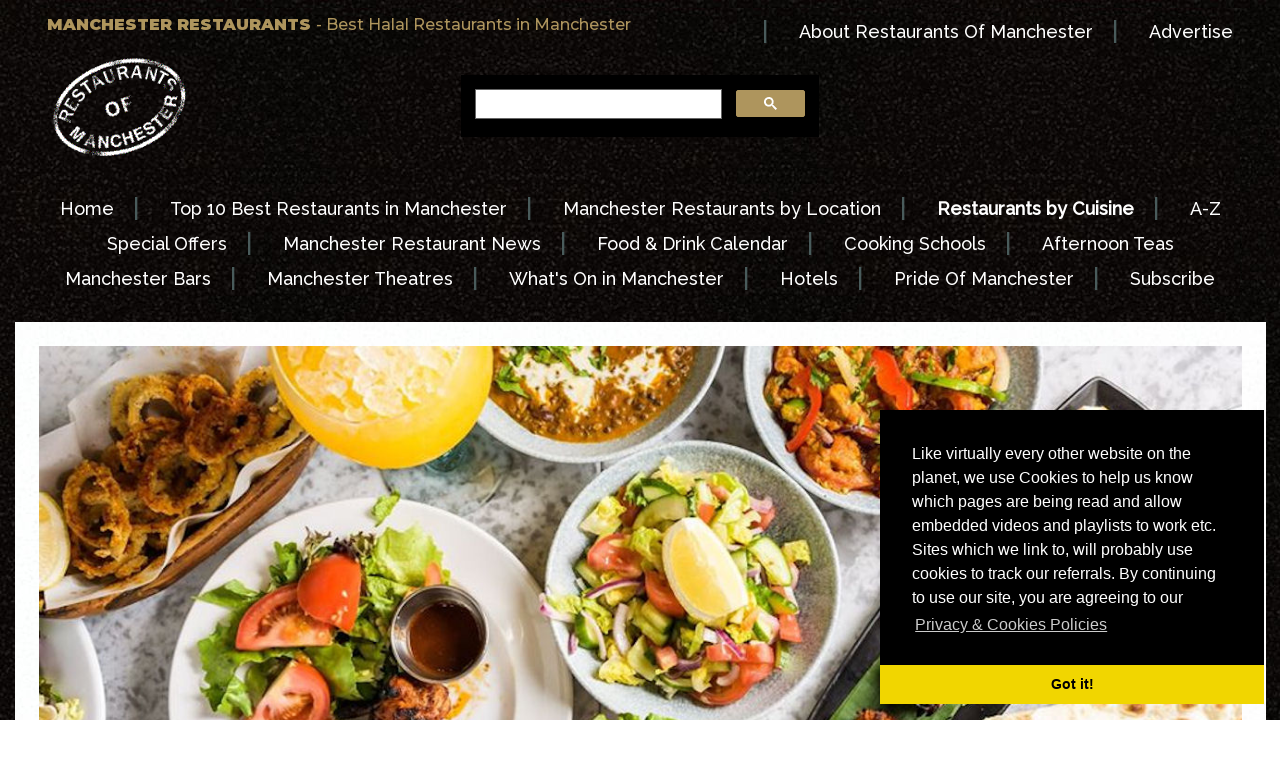

--- FILE ---
content_type: text/html
request_url: http://manchesterrestaurants.com/halal.htm
body_size: 13984
content:
<!DOCTYPE HTML PUBLIC "-//W3C//DTD HTML 4.01 Transitional//EN" "https://www.w3.org/TR/html4/loose.dtd">
<html>
<head><title>The Best Halal restaurants in Manchester</title>
<meta name="keywords" content="halal restaurants manchester, halal restaurants in manchester, halal manchester, halal menus manchester">
<meta name="description" content="Manchester Restaurant Guide - comprehensive guide to Halal restaurants in Manchester">
<meta http-equiv="Content-Type" content="text/html; charset=UTF-8">
<meta name="verify-v1" content="UMP0gtbvrRg4+zLxJs0CIclOHueKGcNYAIvD5jdG1iw=">
<meta name="viewport" content="width=500, initial-scale=1">
<script type="text/javascript">
  <!--
  if (screen.width <= 1100) {
    window.location = "https://www.restaurantsofmanchester.com/mobile/halal.htm";
  }
  //-->
</script>

 
<link href="https://www.restaurantsofmanchester.com/css.css" rel="stylesheet" type="text/css">
<style>
@import url('https://fonts.googleapis.com/css?family=Montserrat:500,900|Raleway:500');
</style>
<link rel="stylesheet" type="text/css" href="//cdnjs.cloudflare.com/ajax/libs/cookieconsent2/3.0.3/cookieconsent.min.css" />
<script src="//cdnjs.cloudflare.com/ajax/libs/cookieconsent2/3.0.3/cookieconsent.min.js"></script>
<script>
window.addEventListener("load", function(){
window.cookieconsent.initialise({
  "palette": {
    "popup": {
      "background": "#000"
    },
    "button": {
      "background": "#f1d600"
    }
  },
  "theme": "edgeless",
  "position": "bottom-right",
  "content": {
    "message": "Like virtually every other website on the planet, we use Cookies to help us know which pages are being read and allow embedded videos and playlists to work etc. Sites which we link to, will probably use cookies to track our referrals.  By continuing to use our site, you are agreeing to our",
    "link": "Privacy &amp; Cookies Policies",
    "href": "https://www.prideofmanchester.com/privacy.htm"
  }
})});
</script>
 <script type="text/javascript">
var gaJsHost=(("https:"==document.location.protocol)?"https://ssl.":"https://www.");document.write(unescape("%3Cscript src='"+gaJsHost+"google-analytics.com/ga.js' type='text/javascript'%3E%3C/script%3E"));</script><script type="text/javascript">
try{var pageTracker=_gat._getTracker("UA-4866915-2");pageTracker._trackPageview();}catch(err){}</script> <script type="text/javascript">
(function() {var s = document.createElement('script');s.type = 'text/javascript';s.async = true;
s.src = document.location.protocol + '//loader.wisepops.com/default/index/get-loader?user_id=4036';
var s2 = document.getElementsByTagName('script')[0];s2.parentNode.insertBefore(s, s2);})();
function MM_jumpMenu(targ,selObj,restore){ //v3.0
  eval(targ+".location='"+selObj.options[selObj.selectedIndex].value+"'");
  if (restore) selObj.selectedIndex=0;
}
</script>
</head>
<body background="https://www.restaurantsofmanchester.com/photos/marble.jpg">
  <tr>
    <td colspan="2"><a name="top"></a>
      <table width="95%" align="center" background="https://www.restaurantsofmanchester.com/photos/marble.jpg">
        <tr>
          <td><table width="100%" border="0" align="center" cellpadding="2" cellspacing="2">
            <tr>
              <td align="left" valign="top" class="header"><strong>MANCHESTER RESTAURANTS </strong>-  Best Halal Restaurants in Manchester</td>
              <td align="right" valign="top"><span class="menubar"><span class="divide">| </span><a href="aboutus.htm" class="menubar">About
              Restaurants Of Manchester</a><span class="divide"> | </span><a href="aboutus.htm" class="menubar">Advertise</a></span></td>
            </tr>
          </table></td>
        </tr>
        <tr>
          <td><table width="100%" border="0" align="center" cellpadding="2" cellspacing="2">
            <tr>
              <td width="1%" align="left" valign="middle"><a href="index.htm"><img src="logos/logo100trans.gif" alt="Restaurants Of Manchester" border="0"></a></td>
              <td align="center" valign="middle"><table width="40%" border="0" align="center" cellpadding="0" cellspacing="0">
                <tr>
                  <td scope="col"><script>
  (function() {
    var cx = '011565194444652874919:p3x8hfhzhkq';
    var gcse = document.createElement('script');
    gcse.type = 'text/javascript';
    gcse.async = true;
    gcse.src = 'https://cse.google.com/cse.js?cx=' + cx;
    var s = document.getElementsByTagName('script')[0];
    s.parentNode.insertBefore(gcse, s);
  })();
                </script>
                    <gcse:search></gcse:search></td>
                </tr>
              </table></td>
              <td width="139" height="100" align="center" valign="middle">&nbsp;</td>
            </tr>
          </table></td>
        </tr>
        <tr>
          <td><table width="100%" border="0" align="center" cellpadding="2" cellspacing="2">
            <tr>
              <td>&nbsp;</td>
            </tr>
            <tr>
              <td><div align="center"><a href="../index.htm" class="menubar">Home</a><span class="divide"> | </span><a href="../top10.htm" class="menubar"> Top 10 Best Restaurants in Manchester</a><span class="divide"> | </span><a href="../location.htm" class="menubar">Manchester
                  Restaurants by Location</a><span class="divide"> | </span><a href="../cuisine.htm" class="menubar"><strong>Restaurants
                    by Cuisine</strong></a><span class="divide"> | </span><a href="../a-z.htm" class="menubar">A-Z</a></div></td>
            </tr>
            <tr>
              <td><div align="center"><a href="../offers.htm" class="menubar">Special
              Offers</a><span class="divide"> | </span><a href="../news26.htm" class="menubar">Manchester
                Restaurant News</a><span class="divide"> | </span><a href="../calendar.htm" class="menubar">Food &amp; Drink
                  Calendar</a><span class="divide"> | </span><a href="../calendar.htm" class="menubar">Cooking
              Schools</a><span class="divide"> | </span><a href="../afternoontea.htm" class="menubar">Afternoon Teas</a></div></td>
            </tr>
            <tr>
              <td><div align="center"><a href="https://www.manchesterbars.com" class="menubar">Manchester
                  Bars</a><span class="divide"> | </span><a href="https://www.manchestertheatres.com" class="menubar">Manchester
                    Theatres</a><span class="divide"> | </span><a href="https://www.prideofmanchester.com/music/tickets.htm" class="menubar">What's
                      On in Manchester</a><span class="divide"> | </span><a href="http://www.hotelsofmanchester.com" class="menubar">Hotels</a><span class="divide"> | </span><a href="https://www.prideofmanchester.com" class="menubar">Pride
              Of Manchester</a><span class="divide"> | </span><a href="../signup.htm" class="menubar">Subscribe</a></div></td>
            </tr>
            <tr>
              <td>&nbsp;</td>
            </tr>
          </table></td>
        </tr>
      </table>
      <div class="middle">
        <table width="99%" border="0" align="center" cellpadding="6" cellspacing="6" background="https://www.restaurantsofmanchester.com/photos/whitemarble.jpg">
          <tr>
            <td width="40%" scope="col"><table width="100%" cellspacing="6" cellpadding="6">
              <tr>
                <td colspan="3"><div align="center"><a href="indian/zouk.htm"><img src="https://www.restaurantsofmanchester.com/photos/indian/zouk-feast.jpg" alt="Halal Restaurants in Manchester - Zouk Manchester" width="100%" border="0"></a></div></td>
              </tr>
              <tr>
                <td height="125" colspan="3" class="headline"><div align="center">Best Halal Restaurants in Manchester</div></td>
              </tr>
              <tr>
                <td align="left" valign="middle" class="text"><div>There are many Halal restaurants in Manchester, offering more than just the expected <strong><a href="indian.htm" class="text">Pakistani</a></strong>, <strong><a href="indian.htm" class="text">Bangladeshi</a></strong> and <strong><a href="indian.htm" class="text">Indian</a></strong> cuisine. </div>
                  <br>
                  <div>Many restaurants in Manchester are now being sympathetic to Muslim law on how various foods should be prepared. </div>
                  <br>
                  <div>There are many types of restaurants in Manchester with Halal menus, from <strong><a href="thai.htm" class="text">Thai</a></strong>, <strong><a href="oriental.htm" class="text">Malaysian</a></strong>, <strong><a href="chinese.htm" class="text">Chinese</a></strong>, <strong><a href="turkish.htm" class="text">Turkish</a></strong>, and <strong><a href="turkish.htm" class="text">Eastern Mediterranean</a></strong>, offering everything from curries and kebabs to burgers and grills. The following list of restaurants boast a menu that is mainly Halal, making it easier to find a restaurant that caters for your religious requirements...</div>
                  <br></td>
              </tr>
              <tr>
                <td align="center" valign="middle" class="text"><div><span class="header">Also see:</span> &nbsp;&nbsp;<a href="vegetarian.htm"><img src="https://www.restaurantsofmanchester.com/photos/flag-veg.jpg" alt="Vegetarian" width="22" height="15" border="0"></a> &nbsp;<span class="key"><a href="vegetarian.htm" class="key">Vegetarian restaurants in Manchester</a></span></div>
                  <br>
                  <div>
                    <div><a href="vegan.htm"><img src="https://www.restaurantsofmanchester.com/photos/flag-veg.jpg" alt="Vegan" width="22" height="15" border="0"></a> &nbsp;<span class="key"><a href="vegan.htm" class="key">Vegan restaurants in Manchester</a></span></div>
                    <br>
                    <div><a href="seafood.htm"><img src="https://www.restaurantsofmanchester.com/photos/flag-seafood.gif" alt="Seafood" width="22" height="15" border="0"></a> &nbsp;<span class="key"><a href="seafood.htm" class="key">Seafood restaurants in Manchester</a></span></div>
                  </div>
                  <br></td>
              </tr>
              <tr>
                <td valign="middle" class="text">&nbsp;</td>
              </tr>
            </table>
              <table width="100%" cellspacing="6" cellpadding="6">
                <tr>
                  <td><hr width="50%" size="1" noshade></td>
                </tr>
                <tr>
                  <td align="center" class="header">- advertisement -</td>
                </tr>
                <tr>
                  <td width="100%"><div align="center"><a href="https://www.restaurantsofmanchester.com/redirect/halal.htm"><img src="photos/banners/halal.jpg" alt="Advertisement" width="100%" border="0"></a></div></td>
                </tr>
                <tr>
                  <td>&nbsp;</td>
                </tr>
              </table>
              <table width="100%" cellspacing="6" cellpadding="6">
                <tr>
                  <td height="40" class="key"><hr width="50%" size="1" noshade></td>
                </tr>
                <tr>
                  <td height="40" class="key"><table width="100%" border="0" cellpadding="0" cellspacing="0">
                    <tbody>
                      <tr>
                        <td align="center" valign="middle"><strong>KEY:</strong>&nbsp;&nbsp;&nbsp;<img src="https://www.manchesterrestaurants.com/photos/5star-new.jpg" alt="5 stars"> =
                          World Class!</td>
                      </tr>
                      <tr>
                        <td align="center" valign="middle"><img src="https://www.manchesterrestaurants.com/photos/4star.jpg" alt="4 stars"> =
                          Fantastic &nbsp;&nbsp;&nbsp;<img src="https://www.manchesterrestaurants.com/photos/3.5star.jpg" alt="3.5 stars"> =
                          Very Good</td>
                      </tr>
                      <tr>
                        <td align="center" valign="middle"><img src="https://www.manchesterrestaurants.com/photos/3star.jpg" alt="3 stars"> =
                          Good&nbsp;&nbsp;&nbsp;<img src="https://www.manchesterrestaurants.com/photos/2star.jpg" alt="2 stars"> =
                          OK &nbsp;&nbsp;&nbsp;<img src="https://www.manchesterrestaurants.com/photos/1star.jpg" alt="1 star"> =
                          Poor</td>
                      </tr>
                    </tbody>
                  </table></td>
                </tr>
                <tr>
                  <td width="100%" class="key"><div align="center"><img src="https://www.restaurantsofmanchester.com/photos/cost.jpg" alt="Cost of meal for 2" width="12" height="15" border="0"> =
                    Average cost of 3 course a la carte dinner for 2 people
                    + service charge</div></td>
                </tr>
                <tr>
                  <td align="center" valign="middle" class="key"><img src="https://www.restaurantsofmanchester.com/photos/michelinlogo3.gif" alt="Michelin Star"> =
                    Michelin Stars Awarded &nbsp;&nbsp;<img src="https://www.restaurantsofmanchester.com/photos/michelinplate.gif" alt="Michelin Plate"> =
                    Michelin &quot;Good Meal&quot; Plate</td>
                </tr>
                <tr>
                  <td align="center" valign="middle" class="key"><img src="https://www.restaurantsofmanchester.com/photos/AA-Rosette5.gif" alt="AA Rosette"> =
                    AA Rosettes Awarded&nbsp;&nbsp;<img src="https://www.restaurantsofmanchester.com/photos/goodfood10.gif" alt="The Good Food Guide Score"> =
                    The Good Food Guide Score</td>
                </tr>
                <tr>
                  <td class="key"><div align="center">&nbsp;&nbsp;<img src="https://www.restaurantsofmanchester.com/photos/livebookings-icon.jpg" alt="available to book online"> =
                    Available to book online</div></td>
                </tr>
                <tr>
                  <td class="key"><hr width="50%" size="1" noshade></td>
                </tr>
                <tr>
                  <td class="key">&nbsp;</td>
                </tr>
                <tr>
                  <td align="center" valign="top" class="key"><span class="header">- featured  halal restaurants in manchester -</span></td>
                </tr>
              </table>
              <table width="100%" cellspacing="6" cellpadding="6">
                <tr>
                  <td width="60%" align="left" valign="bottom"><a href="https://www.restaurantsofmanchester.com/italian/italianafiftyfive-greatnorthern.htm"><img src="https://www.restaurantsofmanchester.com/photos/italian/italianafifftyfivegreatnorthern-venue400dec25.jpg" alt="Best Halal Restaurants Manchester - Italiana Fifty Five Great Northern" width="100%" border="0" align="middle"></a></td>
                  <td width="40%" align="left" valign="bottom"><a href="https://www.restaurantsofmanchester.com/italian/italianafiftyfive-greatnorthern.htm"><img src="https://www.restaurantsofmanchester.com/photos/italian/italianafifftyfivegreatnorthern-cheesewheel400dec25.jpg" alt="Best Halal Restaurants Manchester - Italiana Fifty Five Great Northern" width="100%" border="0" align="middle"></a></td>
                </tr>
                <tr>
                  <td height="90" colspan="2"><div align="center">
                    <div align="center"><a href="https://www.restaurantsofmanchester.com/italian/italianafiftyfive-greatnorthern.htm" class="headline-small">Italiana Fifty Five ~ Great Northern</a>&nbsp;&nbsp;<a href="italian.htm"><img src="https://www.restaurantsofmanchester.com/photos/flag-italian.gif" alt="Italian" width="22" height="15" border="0"></a> &nbsp;</div>
                  </div></td>
                </tr>
                <tr>
                  <td colspan="2" align="left" valign="middle"><div align="left" class="text">
                    <div align="justify" class="text">
                      <ul>
                        <li>Italiana Fifty Five Manchester invites you to savour the essence of Italy</li>
                        <li> Situated in a Grade II listed warehouse in the heart of the city, contemporary flair meets timeless charm</li>
                        <li>The restaurant&rsquo;s striking interiors,  create a stylish yet welcoming atmosphere</li>
                        <li>The menu celebrates  Neapolitan cooking</li>
                        <li>Showcasing vibrant flavours crafted from the finest local and Italian produce</li>
                        <li> A culinary journey where tradition and innovation intertwine</li>
                        <li>Located close to  the <strong><a href="location-palacetheatre.htm" class="text">Palace Theatre</a></strong>, <a href="location-operahouse.htm" class="text"><strong>Opera House</strong></a>, <a href="location-operahouse.htm" class="text"><strong>Albert Hall</strong></a>, <a href="location-bridgewaterhall.htm" class="text"><strong>Manchester Central</strong></a> and <a href="location-bridgewaterhall.htm" class="text"><strong>Bridgewater Hall</strong></a></li>
                        <li>Extensive <a href="vegatarian.htm" class="text">vegetarian</a>, <a href="vegan.htm" class="text">steak</a><a href="glutenfree.htm" class="text"></a> and <a href="seafood.htm" class="text">seafood</a> options</li>
                      </ul>
                    </div>
                  </div></td>
                </tr>
                <tr valign="middle">
                  <td height="60" colspan="2" valign="bottom"><table width="100%" cellspacing="0" cellpadding="0">
                    <tr>
                      <td width="33%" valign="bottom" class="key"><img src="https://www.restaurantsofmanchester.com/photos/cost.jpg" alt="Cost of meal for 2 with wine" width="12" height="15" border="0"> = &pound;79 + 10% </td>
                      <td width="33%" align="center">&nbsp;</td>
                      <td width="33%"><div align="right"><img src="https://www.restaurantsofmanchester.com/photos/0star.jpg" alt="No reviews" width="75" height="15"></div></td>
                    </tr>
                  </table></td>
                </tr>
                <tr valign="middle">
                  <td height="50" colspan="2" align="center" valign="top" class="links"><a href="https://www.restaurantsofmanchester.com/italian/italianafiftyfive-greatnorthern-reviews.htm" class="links">reviews</a><span class="divide2"> | </span><a href="https://www.restaurantsofmanchester.com/italian/italianafiftyfive-greatnorthern.htm" class="links"><strong> more
                    info</strong></a></td>
                </tr>
                <tr valign="top">
                  <td height="90" colspan="2" valign="middle"><hr width="50%" size="1" noshade></td>
                </tr>
              </table>
              <table width="100%" cellspacing="6" cellpadding="6">
                <tr>
                  <td width="60%" align="left" valign="bottom"><a href="https://www.restaurantsofmanchester.com/italian/italianafiftyfive-liverpoolroad.htm"><img src="https://www.restaurantsofmanchester.com/photos/italian/italianafifftyfiveliverpoolroad-venue400dec25.jpg" alt="Best Halal Restaurants Manchester - Italiana Fifty Five Liverpool Road" width="100%" border="0" align="middle"></a></td>
                  <td width="40%" align="left" valign="bottom"><a href="https://www.restaurantsofmanchester.com/italian/italianafiftyfive-liverpoolroad.htm"><img src="https://www.restaurantsofmanchester.com/photos/italian/italianafifftyfiveliverpoolroad-seadfoodpasta400dec25.jpg" alt="Best Halal Restaurants Manchester - Italiana Fifty Five Liverpool Road" width="100%" border="0" align="middle"></a></td>
                </tr>
                <tr>
                  <td height="90" colspan="2"><div align="center">
                    <div align="center"><a href="https://www.restaurantsofmanchester.com/italian/italianafiftyfive-liverpoolroad.htm" class="headline-small">Italiana Fifty Five ~ Liverpool Road </a>&nbsp;&nbsp;<a href="italian.htm"><img src="https://www.restaurantsofmanchester.com/photos/flag-italian.gif" alt="Italian" width="22" height="15" border="0"></a> &nbsp;</div>
                  </div></td>
                </tr>
                <tr>
                  <td colspan="2" align="left" valign="middle"><div align="left" class="text">
                    <div align="justify" class="text">
                      <ul>
                        <li>Italiana Fifty Five Manchester invites you to savour the essence of Italy</li>
                        <li>Just steps from the Museum of Science &amp; Industry, contemporary flair meets timeless charm </li>
                        <li>The restaurant&rsquo;s striking interiors,  create a stylish yet welcoming atmosphere</li>
                        <li>The menu celebrates  Neapolitan cooking</li>
                        <li>Showcasing vibrant flavours crafted from the finest local and Italian produce</li>
                        <li> A culinary journey where tradition and innovation intertwine</li>
                        <li>Located close to  the <a href="location-operahouse.htm" class="text"><strong>Opera House</strong></a>, <a href="location-operahouse.htm" class="text"><strong>Albert Hall</strong></a>, <a href="location-bridgewaterhall.htm" class="text"><strong>Manchester Central</strong></a> and <a href="location-bridgewaterhall.htm" class="text"><strong>Bridgewater Hall</strong></a></li>
                        <li>Extensive <a href="vegatarian.htm" class="text">vegetarian</a>, <a href="vegan.htm" class="text">steak</a><a href="glutenfree.htm" class="text"></a> and <a href="seafood.htm" class="text">seafood</a> options</li>
                      </ul>
                    </div>
                  </div></td>
                </tr>
                <tr valign="middle">
                  <td height="60" colspan="2" valign="bottom"><table width="100%" cellspacing="0" cellpadding="0">
                    <tr>
                      <td width="33%" valign="bottom" class="key"><img src="https://www.restaurantsofmanchester.com/photos/cost.jpg" alt="Cost of meal for 2 with wine" width="12" height="15" border="0"> = &pound;77 + 10% </td>
                      <td width="33%" align="center">&nbsp;</td>
                      <td width="33%"><div align="right"><img src="https://www.restaurantsofmanchester.com/photos/0star.jpg" alt="No reviews" width="75" height="15"></div></td>
                    </tr>
                  </table></td>
                </tr>
                <tr valign="middle">
                  <td height="50" colspan="2" align="center" valign="top" class="links"><a href="https://www.restaurantsofmanchester.com/italian/italianafiftyfive-liverpoolroad-reviews.htm" class="links">reviews</a><span class="divide2"> | </span><a href="https://www.restaurantsofmanchester.com/italian/italianafiftyfive-liverpoolroad.htm" class="links"><strong> more
                    info</strong></a></td>
                </tr>
                <tr valign="top">
                  <td height="90" colspan="2" valign="middle"><hr width="50%" size="1" noshade></td>
                </tr>
              </table>
              <table width="100%" cellspacing="6" cellpadding="6">
                <tr>
                  <td width="60%" align="left" valign="bottom"><a href="https://www.restaurantsofmanchester.com/italian/italianafiftyfive-didsbury.htm"><img src="https://www.restaurantsofmanchester.com/photos/italian/italianafifftyfivedidsbury-venue400dec25.jpg" alt="Best Halal Restaurants Manchester - Italiana Fifty Five Didsbury" width="100%" border="0" align="middle"></a></td>
                  <td width="40%" align="left" valign="bottom"><a href="https://www.restaurantsofmanchester.com/italian/italianafiftyfive-didsbury.htm"><img src="https://www.restaurantsofmanchester.com/photos/italian/italianafifftyfivedidsbury-lobsterpasta400dec25.jpg" alt="Best Halal Restaurants Manchester - Italiana Fifty Five Didsbury" width="100%" border="0" align="middle"></a></td>
                </tr>
                <tr>
                  <td height="90" colspan="2"><div align="center">
                    <div align="center"><a href="https://www.restaurantsofmanchester.com/italian/italianafiftyfive-didsbury.htm" class="headline-small">Italiana Fifty Five ~ Didsbury</a>&nbsp;&nbsp;<a href="italian.htm"><img src="https://www.restaurantsofmanchester.com/photos/flag-italian.gif" alt="Italian" width="22" height="15" border="0"></a> &nbsp;</div>
                  </div></td>
                </tr>
                <tr>
                  <td colspan="2" align="left" valign="middle"><div align="left" class="text">
                    <div align="justify" class="text">
                      <ul>
                        <li>Italiana Fifty Five Manchester invites you to savour the essence of Italy</li>
                        <li> Situated situated on Wilmslow Road in the charming locale of Didsbury  Village, contemporary flair meets timeless charm</li>
                        <li>The restaurant&rsquo;s striking interiors,  create a stylish yet welcoming atmosphere</li>
                        <li>The menu celebrates  Neapolitan cooking</li>
                        <li>Showcasing vibrant flavours crafted from the finest local and Italian produce</li>
                        <li> A culinary journey where tradition and innovation intertwine</li>
                        <li>Extensive <a href="vegatarian.htm" class="text">vegetarian</a>, <a href="vegan.htm" class="text">steak</a><a href="glutenfree.htm" class="text"></a> and <a href="seafood.htm" class="text">seafood</a> options</li>
                      </ul>
                    </div>
                  </div></td>
                </tr>
                <tr valign="middle">
                  <td height="60" colspan="2" valign="bottom"><table width="100%" cellspacing="0" cellpadding="0">
                    <tr>
                      <td width="33%" valign="bottom" class="key"><img src="https://www.restaurantsofmanchester.com/photos/cost.jpg" alt="Cost of meal for 2 with wine" width="12" height="15" border="0"> = &pound;77 + 10% </td>
                      <td width="33%" align="center">&nbsp;</td>
                      <td width="33%"><div align="right"><img src="https://www.restaurantsofmanchester.com/photos/0star.jpg" alt="No reviews" width="75" height="15"></div></td>
                    </tr>
                  </table></td>
                </tr>
                <tr valign="middle">
                  <td height="50" colspan="2" align="center" valign="top" class="links"><a href="https://www.restaurantsofmanchester.com/italian/italianafiftyfive-didsbury-reviews.htm" class="links">reviews</a><span class="divide2"> | </span><a href="https://www.restaurantsofmanchester.com/italian/italianafiftyfive-didsbury.htm" class="links"><strong> more
                    info</strong></a></td>
                </tr>
                <tr valign="top">
                  <td height="90" colspan="2" valign="middle"><hr width="50%" size="1" noshade></td>
                </tr>
              </table>
              <table width="100%" cellspacing="6" cellpadding="6">
                <tr>
                  <td width="33%" align="left" valign="bottom"><a href="indian/zouk.htm"><img src="https://www.manchesterrestaurants.com/photos/indian/zouk-restaurant350.jpg" alt="Best Halal restaurants Manchester ~ Zouk Manchester" width="100%" border="0"></a></td>
                  <td width="33%" align="center" valign="bottom"><a href="indian/zouk.htm"><img src="https://www.restaurantsofmanchester.com/photos/indian/zouk-food350.jpg" alt="Best Halal restaurants Manchester ~ Zouk Manchester" width="100%" border="0"></a></td>
                  <td width="33%" align="right" valign="bottom"><div align="right"><a href="indian/zouk.htm"><img src="https://www.manchesterrestaurants.com/photos/indian/zouk-shisha350.jpg" alt="Best Halal restaurants Manchester ~ Zouk Manchester" width="100%" border="0"></a></div></td>
                </tr>
                <tr>
                  <td height="90" colspan="3"><div align="center">
                    <div align="center"><a href="indian/zouk.htm" class="headline-small">Zouk Tea Bar &amp; Grill Manchester</a> &nbsp;&nbsp;<a href="indian.htm"><img src="https://www.manchesterrestaurants.com/photos/flag-india.gif" alt="Pakistani" width="22" height="15" border="0"></a></div>
                  </div></td>
                </tr>
                <tr>
                  <td colspan="3" align="left" valign="middle"><div align="left">
                    <div align="justify" class="text">
                      <ul>
                        <li>Stylish &pound;1  million sister branch to Bradford's award-winning family-ran <a href="halal.htm" class="text"></a> <a href="indian.htm" class="text">Indian restaurant</a></li>
                        <li>Just across the road from <strong><a href="location-palacetheatre.htm" class="text">The Palace Theatre</a></strong>, <a href="location-palacetheatre.htm" class="text"><strong>Gorilla</strong></a> and <a href="location-palacetheatre.htm" class="text"><strong>Ritz</strong></a></li>
                        <li>A short walk to the <strong><a href="location-academy.htm" class="text">RNCM</a></strong>, <strong><a href="location-academy.htm" class="text">Manchester Academy</a></strong> and  universities</li>
                        <li> Sigri charcoal grill in  large theatre-style open kitchen</li>
                        <li>There's an array of authentic <a href="healthy.htm" class="text">healthy</a> <a href="indian.htm" class="text">Indian</a> and <a href="indian.htm" class="text">Pakistani</a> <a href="halal.htm" class="text">Halal</a> dishes</li>
                        <li>Wide selection of speciality <a href="vegetarian.htm" class="text">vegetarian, </a><a href="vegan.htm" class="text">vegan</a><a href="vegetarian.htm" class="text">,</a> <a href="seafood.htm" class="text">seafood</a> and <a href="glutenfree.htm" class="text">gluten free</a> dishes</li>
                        <li> Al Fresco Sheesha Lounge with heated parasols for outdoor dining and  variety of <a href="turkish.htm" class="text">Egyptian</a> Shishas</li>
                        <li>Very popular <a href="calendar.htm" class="text">Indian cookery school</a></li>
                      </ul>
                    </div>
                  </div></td>
                </tr>
                <tr valign="middle">
                  <td height="60" colspan="3" valign="bottom"><table width="100%" cellspacing="0" cellpadding="0">
                    <tr>
                      <td valign="bottom" class="key"><img src="https://www.restaurantsofmanchester.com/photos/cost.jpg" alt="Cost of meal for 2" width="12" height="15" border="0"> = &pound;50+</td>
                      <td align="center" valign="middle">&nbsp;</td>
                      <td><div align="right"><span><img src="https://www.manchesterrestaurants.com/photos/3star-new.jpg" alt="3 stars" width="75" height="15"></span></div></td>
                    </tr>
                  </table></td>
                </tr>
                <tr valign="middle">
                  <td height="50" colspan="3" align="center" valign="top" class="text"><a href="indian/zouk-reviews.htm" class="text">reviews</a><span class="divide2"> | </span><a href="indian/zouk.htm" class="text"><strong> more
                    info</strong></a></td>
                </tr>
                <tr valign="top">
                  <td height="90" colspan="3" valign="middle"><hr width="50%" size="1" noshade></td>
                </tr>
              </table>
              <table width="100%" cellspacing="6" cellpadding="6">
                <tr>
                  <td width="60%" align="left" valign="bottom"><a href="https://www.restaurantsofmanchester.com/italian/dongiovanni.htm"><img src="https://www.restaurantsofmanchester.com/photos/italian/giovannis-interior400oct24.jpg" alt="Best Halal Restaurants Manchester - Don Giovanni" width="100%" border="0" align="middle"></a></td>
                  <td width="40%" align="left" valign="bottom"><a href="https://www.restaurantsofmanchester.com/italian/dongiovanni.htm"><img src="https://www.restaurantsofmanchester.com/photos/italian/giovannis-ravioli400oct24.jpg" alt="Best Halal Restaurants Manchester - Don Giovanni" width="100%" border="0" align="middle"></a></td>
                </tr>
                <tr>
                  <td height="90" colspan="2"><div align="center">
                    <div align="center"><a href="https://www.restaurantsofmanchester.com/italian/dongiovanni.htm" class="headline-small">Don Giovanni </a>&nbsp;&nbsp;<a href="italian.htm"><img src="https://www.restaurantsofmanchester.com/photos/flag-italian.gif" alt="Italian" width="22" height="15" border="0"></a> &nbsp;</div>
                  </div></td>
                </tr>
                <tr>
                  <td colspan="2" align="left" valign="middle"><div align="left" class="text">
                    <div align="justify" class="text">
                      <ul>
                        <li>Celebrating over 40 years as Manchester's oldest authentic <a href="italian.htm" class="text">Italian restaurant</a></li>
                        <li>Located on Oxford Street, adjacent to St Peter's Square</li>
                        <li>Perfect pre-theatre venue, as ideally located in between the <strong><a href="location-palacetheatre.htm" class="text">Palace Theatre, Ritz, Gorilla</a></strong>, <a href="location-operahouse.htm" class="text"><strong>Opera House</strong></a>, <a href="location-operahouse.htm" class="text"><strong>Albert Hall</strong></a>, <a href="location-bridgewaterhall.htm" class="text"><strong>Manchester Central</strong></a> and <a href="location-bridgewaterhall.htm" class="text"><strong>Bridgewater Hall</strong></a></li>
                        <li>Dishes are cooked fresh to order in the open plan kitchen and fresh pasta areas</li>
                        <li>Extensive <a href="vegatarian.htm" class="text">vegetarian</a>, <a href="vegan.htm" class="text">steak</a><a href="glutenfree.htm" class="text"></a> and <a href="seafood.htm" class="text">seafood</a> options</li>
                        <li><a href="privatedining.htm" class="text">Private dining</a> room for upto 50 guests</li>
                      </ul>
                    </div>
                  </div></td>
                </tr>
                <tr valign="middle">
                  <td height="60" colspan="2" valign="bottom"><table width="100%" cellspacing="0" cellpadding="0">
                    <tr>
                      <td width="33%" valign="bottom" class="key"><img src="https://www.restaurantsofmanchester.com/photos/cost.jpg" alt="Cost of meal for 2 with wine" width="12" height="15" border="0"> = &pound;74 + 12.5% </td>
                      <td width="33%" align="center">&nbsp;</td>
                      <td width="33%"><div align="right"><a href="https://www.restaurantsofmanchester.com/italian/dongiovanni-reviews.htm"><img src="https://www.restaurantsofmanchester.com/photos/0star.jpg" alt="No reviews" width="75" height="15"></a></div></td>
                    </tr>
                  </table></td>
                </tr>
                <tr valign="middle">
                  <td height="50" colspan="2" align="center" valign="top" class="links"><a href="https://www.restaurantsofmanchester.com/italian/dongiovanni-reviews.htm" class="links">reviews</a><span class="divide2"> | </span><a href="https://www.restaurantsofmanchester.com/italian/dongiovanni.htm" class="links"><strong> more
                    info</strong></a></td>
                </tr>
                <tr valign="top">
                  <td height="90" colspan="2" valign="middle"><hr width="50%" size="1" noshade></td>
                </tr>
              </table>
              <table width="100%" border="0" cellspacing="6" cellpadding="6">
                <tbody>
                  <tr>
                    <td colspan="4" align="center" valign="middle"><strong><a href="../signup.htm" class="text">Follow Restaurants Of Manchester...</a></strong></td>
                  </tr>
                  <tr>
                    <td width="25%" align="center" valign="middle"><a href="../signup.htm" target="_blank"><img src="https://www.restaurantsofmanchester.com/photos/image-ml.jpg" alt="Subscribe" width="100%"/></a><a href="../signup.htm" target="_blank"></a></td>
                    <td width="25%" align="center" valign="middle"><a href="https://www.facebook.com/PrideOfManchester/" target="_blank"><img src="https://www.restaurantsofmanchester.com/photos/image-fb.jpg" alt="Facebook" width="100%"/></a></td>
                    <td width="25%" align="center" valign="middle"><a href="https://www.instagram.com/restaurantsofmanchester/" target="_blank"><img src="https://www.restaurantsofmanchester.com/photos/image-ig.jpg" alt="Instagram" width="100%"/></a></td>
                    <td width="25%" align="center" valign="middle"><a href="https://twitter.com/prideofmcr" target="_blank"><img src="https://www.restaurantsofmanchester.com/photos/image-tw.jpg" alt="Twitter" width="100%"/></a></td>
                  </tr>
                  <tr>
                    <td align="center" valign="middle"><a href="../signup.htm" target="_blank"><img src="https://www.prideofmanchester.com/photos/mailing200.gif" width="50" alt="Mailing List"/></a><a href="https://www.facebook.com/PrideOfManchester/" target="_blank"></a></td>
                    <td align="center" valign="middle"><a href="https://www.facebook.com/PrideOfManchester/" target="_blank"><img src="https://www.prideofmanchester.com/photos/facebook200.gif" alt="Facebook" width="50"/></a></td>
                    <td align="center" valign="middle"><a href="https://www.instagram.com/restaurantsofmanchester/" target="_blank"><img src="https://www.prideofmanchester.com/photos/instagram200.gif" width="50" alt="Instagram"/></a></td>
                    <td align="center" valign="middle"><a href="https://twitter.com/prideofmcr" target="_blank"><img src="https://www.prideofmanchester.com/photos/twitter200.gif" width="50" alt="Twitter"/></a></td>
                  </tr>
                  <tr>
                    <td height="90" colspan="4"><hr width="50%" size="1" noshade></td>
                  </tr>
                  <tr>
                    <td colspan="4" align="center" valign="middle"><span class="header">- other  halal restaurants in manchester -</span></td>
                  </tr>
                </tbody>
              </table>
              <table width="100%" cellspacing="6" cellpadding="6">
                <tr>
                  <td width="50%" align="left" valign="bottom"><a href="italian/vapianocornexchange.htm"><img src="https://www.restaurantsofmanchester.com/photos/italian/vapiano-truffles400.jpg" alt="Halal Restaurants near Manchester Arena ~ Vapiano Manchester" width="100%" border="0"></a></td>
                  <td width="50%" align="right" valign="bottom"><div align="right"><a href="italian/vapianocornexchange.htm"><img src="https://www.restaurantsofmanchester.com/photos/italian/vapiano-kitchen500.jpg" alt="Halal restaurants Manchester ~ Vapiano Manchester" width="100%" border="0"></a></div></td>
                </tr>
                <tr>
                  <td height="90" colspan="2"><div align="center">
                    <div align="center"><a href="italian/vapianocornexchange.htm" class="headline-small">Vapiano ~ Manchester</a> &nbsp;&nbsp;<a href="italian.htm"><img src="https://www.restaurantsofmanchester.com/photos/flag-italian.gif" alt="Italian" width="22" height="15" border="0"></a></div>
                  </div></td>
                </tr>
                <tr>
                  <td colspan="2" align="left" valign="middle"><div align="left">
                    <div align="justify" class="text">
                      <ul>
                        <li>Popular all over Europe, this was the first UK restaurant outside of <a href="https://www.bestbarseurope.com/london/" class="text">London</a> from the German quality <a href="italian.htm" class="text">Italian</a> restaurant chain</li>
                        <li>400 cover restaurant spanning two floors of the <a href="location-cornexchange.htm" class="text"><strong>Corn Exchange</strong></a></li>
                        <li>Self-service style gives you face-to-face interaction with the chefs</li>
                        <li>Freshly made <a href="pizzerias.htm" class="text">pizza</a> dough, pasta and salads are prepared in front of you, exactly as you specify</li>
                        <li>Choose your favourite kind of pasta, including zucchini noodles</li>
                        <li>Boasts a 100-year-old olive tree and fresh live herbs on the tables</li>
                        <li>All  chicken and fillet beef dishes use <a href="halal.htm" class="text">Halal</a> meats</li>
                        <li>Many <a href="vegetarian.htm" class="text">Vegetarian</a> and <a href="glutenfree.htm" class="text">gluten free </a> options</li>
                        <li>Next to <strong><a href="location-royalexchange.htm" class="text">The Royal Exchange Theatre</a></strong> and <a href="location-menarena.htm" class="text"><strong>Manchester Arena</strong></a></li>
                      </ul>
                    </div>
                  </div></td>
                </tr>
                <tr valign="middle">
                  <td height="60" colspan="2" valign="bottom"><table width="100%" cellspacing="0" cellpadding="0">
                    <tr>
                      <td valign="bottom" class="key"><img src="https://www.restaurantsofmanchester.com/photos/cost.jpg" alt="Cost of meal for 2" width="12" height="15" border="0"> = &pound;50+</td>
                      <td align="center">&nbsp;</td>
                      <td><div align="right"><a href="italian/vapianocornexchange-reviews.htm"><img src="https://www.manchesterrestaurants.com/photos/3star-new.jpg" alt="Good" width="75" height="15"></a></div></td>
                    </tr>
                  </table></td>
                </tr>
                <tr valign="middle">
                  <td height="50" colspan="2" align="center" valign="top" class="text"><a href="italian/vapianocornexchange-reviews.htm" class="text">reviews</a><span class="divide2"> | </span><a href="italian/vapianocornexchange.htm" class="text"><strong> more
                    info</strong></a></td>
                </tr>
                <tr valign="top">
                  <td height="90" colspan="2" valign="middle"><hr width="50%" size="1" noshade></td>
                </tr>
              </table>
              <table width="100%" cellspacing="6" cellpadding="6">
                <tr>
                  <td width="50%" align="left" valign="bottom"><a href="cornexchange.htm"><img src="https://www.manchesterrestaurants.com/photos/cornexchange-corner500.jpg" alt="Best Italian Restaurants in Manchester ~ Corn Exchange Manchester" width="100%" border="0"></a></td>
                  <td width="50%" align="right" valign="bottom"><div align="right"><a href="cornexchange.htm"><img src="https://www.manchesterrestaurants.com/photos/cornexchange-indian.jpg" alt="Halal certified restaurants Manchester ~ Corn Exchange Manchester" width="100%" border="0"></a></div></td>
                </tr>
                <tr>
                  <td height="90" colspan="2"><div align="center">
                    <div align="center"><a href="cornexchange.htm" class="headline-small">The Corn Exchange</a></div>
                  </div></td>
                </tr>
                <tr>
                  <td colspan="2" align="left" valign="middle"><div align="left">
                    <div align="justify" class="text">
                      <ul>
                        <li>Renovated historic Edwardian building which now plays home to an  eclectic mix of  restaurants</li>
                        <li>13 venues to choose from serving everything from traditional <a href="british.htm" class="text">British</a> <a href="sunday.htm" class="text">Sunday roasts</a>, fresh pasta, <a href="pizzerias.htm" class="text">pizzas</a> and gourmet <a href="american.htm" class="text">burgers</a> to <a href="southamerican.htm" class="text">Brazilian</a>, <a href="indian.htm" class="text">Indian</a>, <a href="southamerican.htm" class="text">Mexican</a> and <a href="oriental.htm" class="text">Vietnamese</a> street food</li>
                        <li>Next to the <a href="location-royalexchange.htm" class="text"><strong>Arndale</strong></a> shopping centre, <strong><a href="location-royalexchange.htm" class="text">The Royal Exchange Theatre</a></strong> and <strong><a href="location-menarena.htm" class="text">Manchester Arena</a></strong></li>
                        <li>Indoor and outside seating</li>
                        <li>Filming location for BBC TV's &quot;Million Pound Menu&quot;</li>
                      </ul>
                    </div>
                  </div></td>
                </tr>
                <tr valign="middle">
                  <td height="50" colspan="2" align="center" valign="top" class="text"><a href="https://goo.gl/maps/XcgHhMCLXED2" target="_blank" class="text">map</a><span class="divide2"> | </span><a href="cornexchange.htm" class="text"><strong> more
                    info</strong></a></td>
                </tr>
                <tr valign="top">
                  <td height="90" colspan="2" valign="middle"><hr width="50%" size="1" noshade></td>
                </tr>
              </table>
              <table width="100%" cellspacing="6" cellpadding="6">
                <tr valign="middle">
                  <td width="100%" align="center" valign="bottom"><table width="75%" border="1" align="center" cellpadding="6" cellspacing="0">
                    <tbody>
                      <tr>
                        <td height="100" align="center" valign="middle"><div><a href="../signup.htm" class="text"><strong>Join our Mailing List for Free Updates including:</strong></a></div>
                          <br>
                          <div><a href="../signup.htm" class="text"><strong>~ Exclusive restaurant &amp; bar offers</strong></a><br>
                          </div>
                          <div><a href="../signup.htm" class="text"><strong>~ </strong></a><a href="../signup.htm" class="text"><strong>The latest restaurant &amp; bar news</strong></a><br>
                          </div>
                          <div><strong>~ </strong><a href="../signup.htm" class="text"><strong>Exclusive theatre offers</strong></a><br>
                          </div>
                          <div><a href="../signup.htm" class="text"><strong>~ </strong></a><a href="../signup.htm" class="text"><strong>Special events</strong></a><br>
                          </div></td>
                      </tr>
                    </tbody>
                  </table></td>
                </tr>
                <tr valign="top">
                  <td height="90" valign="middle"><hr width="50%" size="1" noshade></td>
                </tr>
              </table>
              <table width="100%" cellspacing="6" cellpadding="6">
                <tr>
                  <td align="center" class="header">- advertisement -</td>
                </tr>
                <tr>
                  <td width="100%"><div align="center"><a href="https://www.restaurantsofmanchester.com/redirect/halal.htm"><img src="photos/banners/halal.jpg" alt="Advertisement" width="100%" border="0"></a></div></td>
                </tr>
                <tr>
                  <td>&nbsp;</td>
                </tr>
                <tr>
                  <td><hr width="50%" size="1" noshade></td>
                </tr>
              </table>
              <table width="100%" cellspacing="6" cellpadding="6">
                <tr>
                  <td width="100%" height="40" class="key"><table width="100%" border="0" cellpadding="0" cellspacing="0">
                    <tbody>
                      <tr>
                        <td align="center" valign="middle"><strong>KEY:</strong>&nbsp;&nbsp;&nbsp;<img src="https://www.manchesterrestaurants.com/photos/5star-new.jpg" alt="5 stars"> =
                          World Class!</td>
                      </tr>
                      <tr>
                        <td align="center" valign="middle"><img src="https://www.manchesterrestaurants.com/photos/4star.jpg" alt="4 stars"> =
                          Fantastic &nbsp;&nbsp;&nbsp;<img src="https://www.manchesterrestaurants.com/photos/3.5star.jpg" alt="3.5 stars"> =
                          Very Good</td>
                      </tr>
                      <tr>
                        <td align="center" valign="middle"><img src="https://www.manchesterrestaurants.com/photos/3star.jpg" alt="3 stars"> =
                          Good&nbsp;&nbsp;&nbsp;<img src="https://www.manchesterrestaurants.com/photos/2star.jpg" alt="2 stars"> =
                          OK &nbsp;&nbsp;&nbsp;<img src="https://www.manchesterrestaurants.com/photos/1star.jpg" alt="1 star"> =
                          Poor</td>
                      </tr>
                    </tbody>
                  </table></td>
                </tr>
                <tr>
                  <td height="90" class="key"><hr width="50%" size="1" noshade></td>
                </tr>
              </table>
              <table width="100%" cellspacing="6" cellpadding="6">
                <tr>
                  <td width="33%" align="left" valign="bottom"><a href="indian/arnero.htm"><img src="https://www.restaurantsofmanchester.com/photos/indian/arnero1.jpg" alt="Best Halal restaurants Manchester - Arnero Mancester" width="100%" border="0" align="middle"></a></td>
                  <td width="33%" align="center" valign="bottom"><a href="indian/arnero.htm"><img src="https://www.restaurantsofmanchester.com/photos/indian/arnero2.jpg" alt="Best Halal restaurants Manchester - Arnero Mancester" width="100%" border="0" align="middle"></a><a href="oriental/blueeyedpanda.htm"></a></td>
                  <td width="33%" align="right" valign="bottom"><div align="right"><a href="indian/arnero.htm"><img src="https://www.restaurantsofmanchester.com/photos/indian/arnero3.jpg" alt="Best Halal restaurants Manchester - Arnero Mancester" width="100%" border="0" align="middle"></a><a href="oriental/blueeyedpanda.htm"></a></div></td>
                </tr>
                <tr>
                  <td height="90" colspan="3"><div align="center">
                    <div align="center">
                      <div align="center">
                        <div align="center">
                          <h1 class="key"><a href="indian/arnero.htm" class="headline-small">Arnero</a> &nbsp;&nbsp;&nbsp;&nbsp;<a href="indian.htm"><img src="https://www.restaurantsofmanchester.com/photos/flag-india.gif" alt="Indian" width="22" height="15"></a>&nbsp;&nbsp;<a href="https://www.opentable.co.uk/r/bollywood-masala-reservations-manchester?ref=6106" target="_blank"><img src="https://www.manchesterrestaurants.com/photos/livebookings-icon15.jpg" alt="click here to Book Online" border="0"></a></h1>
                        </div>
                      </div>
                    </div>
                  </div></td>
                </tr>
                <tr>
                  <td colspan="3" align="left" valign="middle"><div align="left">
                    <div align="justify" class="text">
                      <ul>
                        <li><a href="indian.htm" class="text"> Indian</a> street food restaurant next to Chorlton Street Coach Station in the <a href="https://www.manchesterbars.com/location-gayvillage.htm" class="text">Gay Village</a></li>
                        <li>Large choice of Biryanis, North <a href="indian.htm" class="text">Indian</a> curries, and tandoori-cooked kebabs</li>
                        <li>Naan bread straight from the tandoor oven</li>
                      </ul>
                    </div>
                  </div></td>
                </tr>
                <tr valign="middle">
                  <td height="60" colspan="3" valign="bottom"><table width="100%" cellspacing="0" cellpadding="0">
                    <tr>
                      <td valign="bottom" class="key"><img src="https://www.restaurantsofmanchester.com/photos/cost.jpg" alt="Cost of meal for 2 with wine" width="12" height="15" border="0"> = &pound;40+</td>
                      <td class="text">&nbsp;</td>
                      <td class="text"><div align="right"><a href="indian/arnero.htm"><img src="https://www.manchesterrestaurants.com/photos/0star.jpg" alt="No reviews" width="75" height="15"></a></div></td>
                    </tr>
                  </table></td>
                </tr>
                <tr valign="middle">
                  <td height="50" colspan="3" align="center" valign="top" class="text"><a href="indian/arnero.htm" class="text">reviews</a><span class="divide2"> | </span><a href="indian/arnero.htm" class="text"><strong> more
                    info &amp; book online</strong></a></td>
                </tr>
                <tr valign="top">
                  <td height="90" colspan="3" valign="middle"><hr width="50%" size="1" noshade></td>
                </tr>
              </table>
              <table width="100%" cellspacing="6" cellpadding="6">
                <tr>
                  <td width="33%" align="left" valign="bottom"><a href="oriental/trythai.htm"><img src="https://www.restaurantsofmanchester.com/photos/oriental/trythai1.jpg" alt="Best Halal restaurants Manchester - Try Thai Mancester" width="100%" border="0" align="middle"></a></td>
                  <td width="33%" align="center" valign="bottom"><a href="oriental/trythai.htm"><img src="https://www.restaurantsofmanchester.com/photos/oriental/trythai2.jpg" alt="Best Halal restaurants Manchester - Try Thai Mancester" width="100%" border="0" align="middle"></a><a href="oriental/blueeyedpanda.htm"></a></td>
                  <td width="33%" align="right" valign="bottom"><div align="right"><a href="oriental/trythai.htm"><img src="https://www.restaurantsofmanchester.com/photos/oriental/trythai3.jpg" alt="Best Halal restaurants Manchester - Try Thai Mancester" width="100%" border="0" align="middle"></a><a href="oriental/blueeyedpanda.htm"></a></div></td>
                </tr>
                <tr>
                  <td height="90" colspan="3"><div align="center">
                    <div align="center">
                      <div align="center">
                        <div align="center">
                          <h1 class="key"><a href="oriental/trythai.htm" class="headline-small">Try Thai</a> &nbsp;&nbsp;&nbsp;<a href="thai.htm"><img src="https://www.restaurantsofmanchester.com/photos/flag-thai.gif" alt="Thai" width="22" height="15" border="0"></a>&nbsp;&nbsp; <a href="https://www.opentable.co.uk/try-thai-reservations-manchester?ref=6106" target="_blank"><img src="https://www.manchesterrestaurants.com/photos/livebookings-icon15.jpg" alt="click here to Book Online" border="0"></a></h1>
                        </div>
                      </div>
                    </div>
                  </div></td>
                </tr>
                <tr>
                  <td colspan="3" align="left" valign="middle"><div align="left">
                    <div align="justify" class="text">
                      <ul>
                        <li>Popular modern <a href="thai.htm" class="text">Thai</a> restaurant in <a href="chinatown.htm" class="text">China Town</a></li>
                        <li><a href="thai.htm" class="text">Thai</a> curries, stir frys, and large selection of <a href="seafood.htm" class="text">seafood</a> specialities</li>
                        <li>Good choice of <a href="vegetarian.htm" class="text">vegetarian </a>and<a href="halal.htm" class="text"> Halal dishes</a></li>
                      </ul>
                    </div>
                  </div></td>
                </tr>
                <tr valign="middle">
                  <td height="60" colspan="3" valign="bottom"><table width="100%" cellspacing="0" cellpadding="0">
                    <tr>
                      <td valign="bottom" class="key"><img src="https://www.restaurantsofmanchester.com/photos/cost.jpg" alt="Cost of meal for 2 with wine" width="12" height="15" border="0"> = &pound;60+</td>
                      <td class="text">&nbsp;</td>
                      <td class="text"><div align="right"><a href="indian/arnero.htm"><img src="https://www.manchesterrestaurants.com/photos/0star.jpg" alt="No reviews" width="75" height="15"></a></div></td>
                    </tr>
                  </table></td>
                </tr>
                <tr valign="middle">
                  <td height="50" colspan="3" align="center" valign="top" class="text"><a href="oriental/trythai.htm" class="text">reviews</a><span class="divide2"> | </span><a href="oriental/trythai.htm" class="text"><strong> more
                    info &amp; book online</strong></a></td>
                </tr>
                <tr valign="top">
                  <td height="90" colspan="3" valign="middle"><hr width="50%" size="1" noshade></td>
                </tr>
              </table>
              <table width="100%" cellspacing="6" cellpadding="6">
                <tr>
                  <td width="33%" align="left" valign="bottom"><a href="indian/wahjiwah.htm"><img src="https://www.restaurantsofmanchester.com/photos/indian/wahjiwah1.jpg" alt="Best Halal restaurants Manchester - Wah Ji Wah Mancester" width="100%" border="0" align="middle"></a></td>
                  <td width="33%" align="center" valign="bottom"><a href="indian/wahjiwah.htm"><img src="https://www.restaurantsofmanchester.com/photos/indian/wahjiwah2.jpg" alt="Best Halal restaurants Manchester - Wah Ji Wah Mancester" width="100%" border="0" align="middle"></a><a href="oriental/trythai.htm"></a><a href="oriental/blueeyedpanda.htm"></a></td>
                  <td width="33%" align="right" valign="bottom"><div align="right"><a href="indian/wahjiwah.htm"><img src="https://www.restaurantsofmanchester.com/photos/indian/wahjiwah3.jpg" alt="Best Halal restaurants Manchester - Wah Ji Wah Mancester" width="100%" border="0" align="middle"></a><a href="oriental/trythai.htm"></a><a href="oriental/blueeyedpanda.htm"></a></div></td>
                </tr>
                <tr>
                  <td height="90" colspan="3"><div align="center">
                    <div align="center">
                      <div align="center">
                        <div align="center">
                          <h1 class="key"><a href="indian/wahjiwah.htm" class="headline-small">Wah Ji Wah</a> &nbsp;&nbsp;&nbsp;<a href="indian.htm"><img src="https://www.restaurantsofmanchester.com/photos/flag-india.gif" alt="Indian" width="22" height="15"></a>&nbsp;&nbsp;<a href="https://www.opentable.co.uk/r/wah-ji-wah-reservations-manchester?ref=6106" target="_blank"><img src="https://www.manchesterrestaurants.com/photos/livebookings-icon15.jpg" alt="click here to Book Online" border="0"></a></h1>
                        </div>
                      </div>
                    </div>
                  </div></td>
                </tr>
                <tr>
                  <td colspan="3" align="left" valign="middle"><div align="left">
                    <div align="justify" class="text">
                      <ul>
                        <li>Independent, <a href="https://restaurantsofmanchester.com/indian.htm" class="text">Indian</a> restaurant just off <a href="https://www.manchesterbars.com/location-deansgate.htm" class="text">Deansgate</a></li>
                        <li>Authentic <a href="https://restaurantsofmanchester.com/indian.htm" class="text">Punjabi</a>-style cuisine</li>
                        <li>Good <a href="vegan.htm" class="text">vegan</a> and <a href="vegetarian.htm" class="text">vegetarian </a>menu</li></ul></div>
                  </div></td>
                </tr>
                <tr valign="middle">
                  <td height="60" colspan="3" valign="bottom"><table width="100%" cellspacing="0" cellpadding="0">
                    <tr>
                      <td valign="bottom" class="key"><img src="https://www.restaurantsofmanchester.com/photos/cost.jpg" alt="Cost of meal for 2 with wine" width="12" height="15" border="0"> = &pound;50+</td>
                      <td class="text">&nbsp;</td>
                      <td class="text"><div align="right"><a href="indian/arnero.htm"><img src="https://www.manchesterrestaurants.com/photos/0star.jpg" alt="No reviews" width="75" height="15"></a></div></td>
                    </tr>
                  </table></td>
                </tr>
                <tr valign="middle">
                  <td height="50" colspan="3" align="center" valign="top" class="text"><a href="indian/wahjiwah.htm" class="text">reviews</a><span class="divide2"> | </span><a href="indian/wahjiwah.htm" class="text"><strong> more
                    info &amp; book online</strong></a></td>
                </tr>
                <tr valign="top">
                  <td height="90" colspan="3" valign="middle"><hr width="50%" size="1" noshade></td>
                </tr>
              </table>
              <table width="100%" cellspacing="2" cellpadding="2">
                <tr>
                  <td width="100%"><div align="center">
                    <div align="center"><a href="indian/indique.htm" class="headline-small">Indique ~ Didsbury</a>&nbsp; &nbsp;<a href="indian.htm"><img src="https://www.restaurantsofmanchester.com/photos/flag-india.gif" alt="Indian" width="22" height="15" border="0"></a> &nbsp; <a href="https://www.opentable.co.uk/r/indique-west-didsbury?ref=6106" target="_blank"><img src="https://www.restaurantsofmanchester.com/photos/livebookings-icon15.jpg" alt="click here to Book Online" border="0"></a></div>
                  </div></td>
                </tr>
                <tr valign="middle">
                  <td valign="bottom"><table width="100%" cellspacing="0" cellpadding="0">
                    <tr>
                      <td align="left" valign="bottom" class="text"><ul>
                        <li>A  modern twist to traditional curries offering Halal <a href="indian.htm" class="text">Indian</a> street food, grills, signature curries, <a href="vegetarian.htm" class="text">vegetarian, </a><a href="vegan.htm" class="text">and vegan</a> options </li>
                      </ul></td>
                      <td width="5%"><img src="https://www.manchesterrestaurants.com/photos/0star.jpg" alt="No reviews" width="75" height="15"></td>
                    </tr>
                  </table></td>
                </tr>
                <tr valign="top">
                  <td height="90" valign="middle"><hr width="50%" size="1" noshade></td>
                </tr>
              </table>
              <table width="100%" cellspacing="6" cellpadding="6">
                <tr valign="middle">
                  <td width="100%" align="center" valign="bottom"><table width="75%" border="1" align="center" cellpadding="6" cellspacing="0">
                    <tbody>
                      <tr>
                        <td height="100" align="center" valign="middle"><div><a href="../signup.htm" class="text"><strong>Join our Mailing List for Free Updates including:</strong></a></div>
                          <br>
                          <div><a href="../signup.htm" class="text"><strong>~ Exclusive restaurant &amp; bar offers</strong></a><br>
                          </div>
                          <div><a href="../signup.htm" class="text"><strong>~ </strong></a><a href="../signup.htm" class="text"><strong>The latest restaurant &amp; bar news</strong></a><br>
                          </div>
                          <div><strong>~ </strong><a href="../signup.htm" class="text"><strong>Exclusive theatre offers</strong></a><br>
                          </div>
                          <div><a href="../signup.htm" class="text"><strong>~ </strong></a><a href="../signup.htm" class="text"><strong>Special events</strong></a><br>
                          </div></td>
                      </tr>
                    </tbody>
                  </table></td>
                </tr>
                <tr valign="top">
                  <td height="90" valign="middle"><hr width="50%" size="1" noshade></td>
                </tr>
              </table>
              <table width="100%" cellspacing="6" cellpadding="6">
                <tr>
                  <td width="1" colspan="5">&nbsp;</td>
                </tr>
                <tr align="center" valign="middle">
                  <td height="90" colspan="5"><div align="center" class="headline-small">Other
                    Halal Restaurants in Manchester</div></td>
                </tr>
                <tr>
                  <td align="left" valign="middle" class="text"><table width="100%" cellspacing="6" cellpadding="6">
                    <tr>
                      <td width="100%" height="40" class="key"><table width="100%" border="0" cellpadding="0" cellspacing="0">
                        <tbody>
                          <tr>
                            <td align="center" valign="middle"><strong>KEY:</strong>&nbsp;&nbsp;&nbsp;<img src="https://www.manchesterrestaurants.com/photos/5star-new.jpg" alt="5 stars"> =
                              World Class!</td>
                          </tr>
                          <tr>
                            <td align="center" valign="middle"><img src="https://www.manchesterrestaurants.com/photos/4star.jpg" alt="4 stars"> =
                              Fantastic &nbsp;&nbsp;&nbsp;<img src="https://www.manchesterrestaurants.com/photos/3.5star.jpg" alt="3.5 stars"> =
                              Very Good</td>
                          </tr>
                          <tr>
                            <td align="center" valign="middle"><img src="https://www.manchesterrestaurants.com/photos/3star.jpg" alt="3 stars"> =
                              Good&nbsp;&nbsp;&nbsp;<img src="https://www.manchesterrestaurants.com/photos/2star.jpg" alt="2 stars"> =
                              OK &nbsp;&nbsp;&nbsp;<img src="https://www.manchesterrestaurants.com/photos/1star.jpg" alt="1 star"> =
                              Poor</td>
                          </tr>
                        </tbody>
                      </table></td>
                    </tr>
                  </table>
                    <table width="95%" border="0" align="center">
                      <tbody>
                        <tr>
                          <td align="center" valign="top"><table width="100%" border="0" align="center" cellpadding="6" cellspacing="6">
                            <tr>
                              <td align="center" valign="middle"><a href="https://www.restaurantsofmanchester.com/turkish.htm"><img src="https://www.restaurantsofmanchester.com/photos/flag-lebanon.gif" alt="Indian" width="22" height="15"></a></td>
                              <td align="left" valign="middle" class="text"><b><font color="#AE955D">&#8226;</font></b> <a href="https://www.restaurantsofmanchester.com/turkish/comptoirlibanais.htm" class="links">Comptoir Libanais Manchester</a></td>
                              <td align="left" valign="middle" class="text"><a href="turkish/comptoirlibanais.htm"><img src="https://www.manchesterrestaurants.com/photos/3star-new.jpg" alt="Good" width="75" height="15"></a></td>
                            </tr>
                            <tr>
                              <td align="center" valign="middle"><a href="https://www.restaurantsofmanchester.com/indian.htm"><img src="https://www.restaurantsofmanchester.com/photos/flag-india.gif" alt="Indian" width="22" height="15" border="0"></a></td>
                              <td align="left" valign="middle"><strong><font color="#AE955D">&#8226;</font></strong> <a href="https://www.restaurantsofmanchester.com/oriental/vermilion.htm" class="text">Vermilion</a></td>
                              <td align="left" valign="middle"><img src="https://www.manchesterrestaurants.com/photos/3star-new.jpg" alt="Good" width="75" height="15"></td>
                            </tr>
                            <tr>
                              <td width="1%" align="center" valign="middle"><a href="https://www.restaurantsofmanchester.com/indian.htm"><img src="https://www.restaurantsofmanchester.com/photos/flag-pakistan.gif" alt="Pakistani" width="22" height="15" border="0"></a></td>
                              <td width="69%" align="left" valign="middle"><strong><font color="#AE955D">&#8226;</font></strong> <a href="https://www.restaurantsofmanchester.com/indian/akbars.htm" class="text">Akbar's  Manchester</a></td>
                              <td width="30%" align="left" valign="middle"><img src="https://www.restaurantsofmanchester.com/photos/0star.jpg" alt="No reviews" width="75" height="15"></td>
                            </tr>
                            <tr>
                              <td align="center" valign="middle"><a href="https://www.restaurantsofmanchester.com/indian.htm"><img src="https://www.restaurantsofmanchester.com/photos/flag-india.gif" alt="Indian" width="22" height="15" border="0"></a></td>
                              <td align="left" valign="middle"><strong><font color="#AE955D">&#8226;</font></strong> <a href="https://www.restaurantsofmanchester.com/indian/almaidah.htm" class="text">Al Maidah</a></td>
                              <td align="left" valign="middle"><img src="https://www.restaurantsofmanchester.com/photos/0star.jpg" alt="No reviews" width="75" height="15"></td>
                            </tr>
                            <tr>
                              <td align="center" valign="middle"><a href="https://www.restaurantsofmanchester.com/indian.htm"><img src="https://www.manchesterrestaurants.com/photos/flag-india.gif" alt="Indian" width="22" height="15" border="0"></a></td>
                              <td align="left" valign="middle"><strong><font color="#AE955D">&#8226;</font></strong> <a href="https://www.restaurantsofmanchester.com/indian/bundobust.htm" class="text">Bundobust Manchester Piccadilly</a></td>
                              <td align="left" valign="middle"><img src="https://www.manchesterrestaurants.com/photos/0star.jpg" alt="No reviews" width="75" height="15"></td>
                            </tr>
                            <tr>
                              <td align="center" valign="middle"><a href="indian.htm"><img src="https://www.manchesterrestaurants.com/photos/flag-pakistan.gif" alt="Pakistani" width="22" height="15" border="0"></a></td>
                              <td align="left" valign="middle"><strong><font color="#AE955D">&#8226;</font></strong> <a href="https://www.manchesterrestaurants.com/indian/cafebegum.htm" class="links">Cafe Begum ~ Rusholme</a></td>
                              <td align="left" valign="middle"><img src="https://www.manchesterrestaurants.com/photos/0star.jpg" alt="No reviews" width="75" height="15"></td>
                            </tr>
                            <tr>
                              <td align="center" valign="middle"><a href="https://www.restaurantsofmanchester.com/turkish.htm"><img src="https://www.restaurantsofmanchester.com/photos/flag-turkey.gif" alt="Turkish" width="22" height="15" border="0"></a></td>
                              <td align="left" valign="middle"><strong><font color="#AE955D">&#8226;</font></strong> <a href="https://www.restaurantsofmanchester.com/turkish/cafeistanbul.htm" class="text">Cafe Istanbul</a></td>
                              <td align="left" valign="middle"><img src="https://www.restaurantsofmanchester.com/photos/0star.jpg" alt="No reviews" width="75" height="15"></td>
                            </tr>
                            <tr>
                              <td align="center" valign="middle"><a href="https://www.restaurantsofmanchester.com/steaks.htm"><img src="https://www.restaurantsofmanchester.com/photos/flag-steak.gif" alt="Steak restaurants in Manchester" width="22" height="15" border="0"></a></td>
                              <td align="left" valign="middle"><strong><font color="#AE955D">&#8226;</font></strong> <a href="https://www.restaurantsofmanchester.com/european/cona.htm" class="text">Cona</a></td>
                              <td align="left" valign="middle"><img src="https://www.restaurantsofmanchester.com/photos/0star.jpg" alt="No reviews" width="75" height="15"></td>
                            </tr>
                            <tr>
                              <td align="center" valign="middle"><a href="indian.htm"><img src="https://www.restaurantsofmanchester.com/photos/flag-india.gif" alt="Indian" width="22" height="15" border="0"></a></td>
                              <td align="left" valign="middle"><strong><font color="#AE955D">&#8226;</font></strong> <a href="https://www.restaurantsofmanchester.com/indian/dishoom.htm" class="text"> Dishoom Manchester</a></td>
                              <td align="left" valign="middle"><img src="https://www.restaurantsofmanchester.com/photos/0star.jpg" alt="No reviews" width="75" height="15"></td>
                            </tr>
                            <tr>
                              <td align="center" valign="middle"><a href="https://www.restaurantsofmanchester.com/indian.htm"><img src="https://www.restaurantsofmanchester.com/photos/flag-india.gif" alt="Indian" width="22" height="15" border="0"></a></td>
                              <td align="left" valign="middle"><strong><font color="#AE955D">&#8226;</font></strong> <a href="https://www.restaurantsofmanchester.com/indian/eastzeastibis.htm" class="text">East Z East ~ Princess Street</a></td>
                              <td align="left" valign="middle"><img src="https://www.restaurantsofmanchester.com/photos/0star.jpg" alt="No reviews" width="75" height="15"></td>
                            </tr>
                            <tr>
                              <td align="center" valign="middle"><a href="https://www.restaurantsofmanchester.com/indian.htm"><img src="https://www.restaurantsofmanchester.com/photos/flag-india.gif" alt="Indian" width="22" height="15" border="0"></a></td>
                              <td align="left" valign="middle"><strong><font color="#AE955D">&#8226;</font></strong> <a href="https://www.restaurantsofmanchester.com/indian/eastzeastriver.htm" class="text">East Z East ~ Riverside</a></td>
                              <td align="left" valign="middle"><img src="https://www.restaurantsofmanchester.com/photos/0star.jpg" alt="No reviews" width="75" height="15"></td>
                            </tr>
                            <tr>
                              <td align="left" valign="middle"><a href="https://www.restaurantsofmanchester.com/indian.htm"><img src="https://www.restaurantsofmanchester.com/photos/flag-india.gif" alt="Indian" width="22" height="15"></a></td>
                              <td align="left" valign="middle"><strong><font color="#AE955D">&#8226;</font></strong> <a href="https://www.restaurantsofmanchester.com/indian/indiantiffinroom.htm" class="text"> Indian Tiffin Room</a></td>
                              <td align="left" valign="middle"><img src="https://www.restaurantsofmanchester.com/photos/0star.jpg" alt="No reviews" width="75" height="15"></td>
                            </tr>
                            <tr>
                              <td align="right" valign="middle"><a href="https://www.restaurantsofmanchester.com/turkish.htm"><img src="https://www.restaurantsofmanchester.com/photos/flag-lebanon.gif" alt="Lebanese" width="22" height="15"></a></td>
                              <td align="left" valign="middle" class="text"><strong><font color="#AE955D">&#8226;</font></strong><a href="https://www.restaurantsofmanchester.com/turkish/jasminegrillmanchester.htm" class="text"> Jasmine Grill - Manchester</a></td>
                              <td><div align="left">
                                <div align="left"><img src="https://www.restaurantsofmanchester.com/photos/0star.jpg" alt="Awaiting review" width="75" height="15"></div>
                              </div></td>
                            </tr>
                            <tr>
                              <td align="center" valign="middle"><a href="https://www.restaurantsofmanchester.com/african.htm"><img src="https://www.restaurantsofmanchester.com/photos/flag-africa.gif" alt="African" width="22" height="15" border="0"></a></td>
                              <td align="left" valign="middle"><strong><font color="#AE955D">&#8226;</font></strong> <a href="https://www.restaurantsofmanchester.com/african/jimmyskillerprawns.htm" class="links">Jimmy's Killer Prawns</a></td>
                              <td align="left" valign="middle"><img src="https://www.manchesterrestaurants.com/photos/0star.jpg" alt="No reviews" width="75" height="15"></td>
                            </tr>
                            <tr>
                              <td align="left" valign="middle"><a href="https://www.restaurantsofmanchester.com/southamerican.htm"><img src="https://www.restaurantsofmanchester.com/photos/flag-brazil.gif" alt="Brazilian" width="22" height="15"></a></td>
                              <td align="left" valign="middle"><strong><font color="#AE955D">&#8226;</font></strong> <a href="https://www.restaurantsofmanchester.com/southamerican/lasiguanas-deansgate.htm" class="text">Las Iguanas Manchester Deansgate</a></td>
                              <td align="left" valign="middle"><img src="https://www.restaurantsofmanchester.com/photos/0star.jpg" alt="No reviews" width="75" height="15"></td>
                            </tr>
                            <tr>
                              <td align="center" valign="middle"><a href="https://www.restaurantsofmanchester.com/steaks.htm"><img src="https://www.restaurantsofmanchester.com/photos/flag-steak.gif" alt="Steak restaurants in Manchester" width="22" height="15" border="0"></a></td>
                              <td align="left" valign="middle"><strong><font color="#AE955D">&#8226;</font></strong> <a href="https://www.restaurantsofmanchester.com/european/meatworks.htm" class="text">Meatworks</a></td>
                              <td align="left" valign="middle"><img src="https://www.restaurantsofmanchester.com/photos/0star.jpg" alt="No reviews" width="75" height="15"></td>
                            </tr>
                            <tr>
                              <td align="left" valign="middle"><a href="https://www.restaurantsofmanchester.com/spanish.htm"><img src="https://www.restaurantsofmanchester.com/photos/flag-portugal.gif" alt="Portuguese" width="22" height="15"></a></td>
                              <td align="left" valign="middle"><strong><font color="#AE955D">&#8226;</font></strong> <a href="https://www.restaurantsofmanchester.com/spanish/nandosoxford.htm" class="text">Nando's Manchester Oxford Road</a></td>
                              <td align="left" valign="middle"><img src="https://www.restaurantsofmanchester.com/photos/0star.jpg" alt="No reviews" width="75" height="15"></td>
                            </tr>
                            <tr>
                              <td align="center" valign="middle"><a href="https://www.restaurantsofmanchester.com/american.htm"><img src="https://www.restaurantsofmanchester.com/photos/flag-usa.gif" alt="American restaurants in Manchester" width="22" height="15" border="0"></a></td>
                              <td align="left" valign="middle"><strong><font color="#AE955D">&#8226;</font></strong> <a href="https://www.restaurantsofmanchester.com/american/players.htm" class="text">Players</a></td>
                              <td align="left" valign="middle"><img src="https://www.restaurantsofmanchester.com/photos/0star.jpg" alt="No reviews" width="75" height="15"></td>
                            </tr>
                            <tr>
                              <td align="center" valign="middle"><a href="https://www.restaurantsofmanchester.com/american.htm"><img src="https://www.restaurantsofmanchester.com/photos/flag-usa.gif" alt="American" width="22" height="15" border="0"></a></td>
                              <td align="left" valign="middle"><strong><font color="#AE955D">&#8226;</font></strong> <a href="https://www.restaurantsofmanchester.com/american/portlandmanchester.htm" class="links">Portland Manchester</a></td>
                              <td align="left" valign="middle"><img src="https://www.restaurantsofmanchester.com/photos/0star.jpg" alt="No reviews" width="75" height="15"></td>
                            </tr>
                            <tr>
                              <td align="center" valign="middle"><a href="https://www.restaurantsofmanchester.com/indian.htm"><img src="https://www.restaurantsofmanchester.com/photos/flag-india.gif" alt="Indian" width="22" height="15" border="0"></a></td>
                              <td align="left" valign="middle"><strong><font color="#AE955D">&#8226;</font></strong> <a href="https://www.restaurantsofmanchester.com/indian/rajdoot.htm" class="text">Rajdoot Tandoori Manchester</a></td>
                              <td align="left" valign="middle"><img src="https://www.restaurantsofmanchester.com/photos/0star.jpg" alt="No reviews" width="75" height="15"></td>
                            </tr>
                            <tr>
                              <td align="center" valign="middle"><a href="https://www.restaurantsofmanchester.com/european.htm"><img src="https://www.manchesterrestaurants.com/photos/flag-europe.gif" alt="International" width="22" height="15"></a></td>
                              <td align="left" valign="middle"><strong><font color="#AE955D">&#8226;</font></strong> <a href="https://www.restaurantsofmanchester.com/european/ribeyesteakhouse.htm" class="text">Ribeye Steakhouse</a></td>
                              <td align="left" valign="middle"><img src="https://www.manchesterrestaurants.com/photos/0star.jpg" alt="No reviews" width="75" height="15"></td>
                            </tr>
                            <tr>
                              <td align="center" valign="middle"><a href="https://www.restaurantsofmanchester.com/european.htm"><img src="https://www.restaurantsofmanchester.com/photos/flag-europe.gif" alt="International" width="22" height="15"></a></td>
                              <td align="left" valign="middle"><strong><font color="#AE955D">&#8226;</font></strong> <a href="https://www.restaurantsofmanchester.com/oriental/rice-piccadilly.htm" class="text">RICE ~ Piccadilly</a></td>
                              <td align="left" valign="middle"><img src="https://www.restaurantsofmanchester.com/photos/0star.jpg" alt="No reviews" width="75" height="15"></td>
                            </tr>
                            <tr>
                              <td align="center" valign="middle"><a href="https://www.restaurantsofmanchester.com/indian.htm"><img src="https://www.restaurantsofmanchester.com/photos/flag-pakistan.gif" alt="Pakistani" width="22" height="15" border="0"></a></td>
                              <td align="left" valign="middle"><strong><font color="#AE955D">&#8226;</font></strong> <a href="https://www.restaurantsofmanchester.com/indian/royalnawaab.htm" class="text">Royal Nawaab ~ Stockport</a></td>
                              <td align="left" valign="middle"><img src="https://www.restaurantsofmanchester.com/photos/0star.jpg" alt="No reviews" width="75" height="15"></td>
                            </tr>
                            <tr>
                              <td align="center" valign="middle"><a href="https://www.restaurantsofmanchester.com/steaks.htm"><img src="https://www.restaurantsofmanchester.com/photos/flag-steak.gif" alt="Steakhouse" width="22" height="15" border="0"></a></td>
                              <td align="left" valign="middle"><strong><font color="#AE955D">&#8226;</font></strong> <a href="https://www.restaurantsofmanchester.com/american/rumpnribs.htm" class="text">Rump N' Ribs</a></td>
                              <td align="left" valign="middle"><img src="https://www.restaurantsofmanchester.com/photos/0star.jpg" alt="No reviews" width="75" height="15"></td>
                            </tr>
                            <tr>
                              <td align="left" valign="middle"><a href="https://www.restaurantsofmanchester.com/indian.htm"><img src="https://www.restaurantsofmanchester.com/photos/flag-india.gif" alt="Indian" width="22" height="15"></a></td>
                              <td align="left" valign="middle"><strong><font color="#AE955D">&#8226;</font></strong> <a href="https://www.restaurantsofmanchester.com/indian/sangam.htm" class="links"> Sangam</a></td>
                              <td align="left" valign="middle"><img src="https://www.restaurantsofmanchester.com/photos/0star.jpg" alt="No reviews" width="75" height="15"></td>
                            </tr>
                            <tr>
                              <td align="center" valign="middle"><a href="https://www.restaurantsofmanchester.com/indian.htm"><img src="https://www.restaurantsofmanchester.com/photos/flag-india.gif" alt="Indian" width="22" height="15" border="0"></a></td>
                              <td align="left" valign="middle"><strong><font color="#AE955D">&#8226;</font></strong> <a href="https://restaurantsofmanchester.com/indian/scene.htm" class="text">Scene Indian Street Kitchen</a></td>
                              <td align="left" valign="middle"><img src="https://www.restaurantsofmanchester.com/photos/0star.jpg" alt="No reviews" width="75" height="15"></td>
                            </tr>
                            <tr>
                              <td align="center" valign="middle"><a href="https://www.restaurantsofmanchester.com/indian.htm"><img src="https://www.restaurantsofmanchester.com/photos/flag-india.gif" alt="Indian" width="22" height="15" border="0"></a></td>
                              <td align="left" valign="middle"><strong><font color="#AE955D">&#8226;</font></strong> <a href="https://www.restaurantsofmanchester.com/indian/spicelounge.htm" class="text">Spice Lounge</a></td>
                              <td align="left" valign="middle"><img src="https://www.restaurantsofmanchester.com/photos/0star.jpg" alt="No reviews" width="75" height="15"></td>
                            </tr>
                            <tr>
                              <td align="left" valign="middle"><a href="https://www.restaurantsofmanchester.com/thai.htm"><img src="https://www.restaurantsofmanchester.com/photos/flag-thai.gif" alt="Thai" width="22" height="15" border="0"></a></td>
                              <td align="left" valign="middle"><strong><font color="#AE955D">&#8226;</font></strong> <a href="https://www.restaurantsofmanchester.com/oriental/thaikhun.htm" class="text">Thaikhun</a></td>
                              <td align="left" valign="middle"><img src="https://www.restaurantsofmanchester.com/photos/0star.jpg" alt="No reviews" width="75" height="15"></td>
                            </tr>
                            <tr>
                              <td align="center" valign="middle"><a href="https://www.restaurantsofmanchester.com/turkish.htm"><img src="https://www.restaurantsofmanchester.com/photos/flag-turkey.gif" alt="Turkish" width="22" height="15" border="0"></a></td>
                              <td align="left" valign="middle"><strong><font color="#AE955D">&#8226;</font></strong> <a href="https://www.restaurantsofmanchester.com/turkish/topkapi.htm" class="text">Topkapi Palace</a></td>
                              <td align="left" valign="middle"><img src="https://www.restaurantsofmanchester.com/photos/0star.jpg" alt="No reviews" width="75" height="15"></td>
                            </tr>
                            <tr>
                              <td align="right" valign="middle"><a href="https://www.restaurantsofmanchester.com/turkish.htm"><img src="https://www.restaurantsofmanchester.com/photos/flag-turkey.gif" alt="Turkish" width="22" height="15"></a></td>
                              <td align="left" valign="middle" class="text"><strong><font color="#AE955D">&#8226;</font></strong><a href="https://www.restaurantsofmanchester.com/turkish/turkishgrill.htm" class="text"> Turkish Grill</a></td>
                              <td><div align="left">
                                <div align="left"><img src="https://www.restaurantsofmanchester.com/photos/0star.jpg" alt="Awaiting review" width="75" height="15"></div>
                              </div></td>
                            </tr>
                            <tr>
                              <td align="center" valign="middle"><a href="https://www.restaurantsofmanchester.com/indian.htm"><img src="https://www.manchesterrestaurants.com/photos/flag-india.gif" alt="Indian" width="22" height="15" border="0"></a></td>
                              <td align="left" valign="middle"><strong><font color="#AE955D">&#8226;</font></strong> <a href="https://www.restaurantsofmanchester.com/indian/shahimasala.htm" class="text">Shahi Masala ~ Salford Quays</a></td>
                              <td align="left" valign="middle"><img src="https://www.manchesterrestaurants.com/photos/0star.jpg" alt="No reviews" width="75" height="15"></td>
                            </tr>
                            <tr>
                              <td align="center" valign="middle"><a href="https://www.restaurantsofmanchester.com/indian.htm"><img src="https://www.restaurantsofmanchester.com/photos/flag-pakistan.gif" alt="Pakistani" width="22" height="15" border="0"></a></td>
                              <td align="left" valign="middle"><strong><font color="#AE955D">&#8226;</font></strong> <a href="https://www.restaurantsofmanchester.com/indian/nawaab.htm" class="text">My Nawaab ~ Levenshulme</a></td>
                              <td align="left" valign="middle"><img src="https://www.restaurantsofmanchester.com/photos/0star.jpg" alt="No reviews" width="75" height="15"></td>
                            </tr>
                            <tr>
                              <td align="center" valign="middle"><a href="https://www.restaurantsofmanchester.com/indian.htm"><img src="https://www.restaurantsofmanchester.com/photos/flag-pakistan.gif" alt="Pakistani" width="22" height="15" border="0"></a></td>
                              <td align="left" valign="middle"><strong><font color="#AE955D">&#8226;</font></strong> <a href="https://www.restaurantsofmanchester.com/indian/sanamlongsight.htm" class="text">Sanam ~ Longsight</a></td>
                              <td align="left" valign="middle"><img src="https://www.restaurantsofmanchester.com/photos/0star.jpg" alt="No reviews" width="75" height="15"></td>
                            </tr>
                            <tr>
                              <td align="center" valign="middle"><a href="https://www.restaurantsofmanchester.com/indian.htm"><img src="https://www.manchesterrestaurants.com/photos/flag-india.gif" alt="Indian" width="22" height="15" border="0"></a></td>
                              <td align="left" valign="middle"><strong><font color="#AE955D">&#8226;</font></strong> <a href="https://www.restaurantsofmanchester.com/indian/chitnchaat.htm" class="text">Chit 'n' Chaat ~ Rusholme</a></td>
                              <td align="left" valign="middle"><img src="https://www.manchesterrestaurants.com/photos/0star.jpg" alt="No reviews" width="75" height="15"></td>
                            </tr>
                            <tr>
                              <td align="center" valign="middle"><a href="https://www.restaurantsofmanchester.com/southamerican.htm"><img src="https://www.restaurantsofmanchester.com/photos/flag-mexico.gif" alt="Mexican" width="22" height="15"></a></td>
                              <td align="left" valign="middle"><strong><font color="#AE955D">&#8226;</font></strong> <a href="https://www.restaurantsofmanchester.com/southamerican/dontacos.htm" class="links">Don Tacos ~ Rusholme</a></td>
                              <td align="left" valign="middle"><img src="https://www.restaurantsofmanchester.com/photos/0star.jpg" alt="No reviews" width="75" height="15"></td>
                            </tr>
                            <tr>
                              <td align="right" valign="middle"><a href="https://www.restaurantsofmanchester.com/turkish.htm"><img src="https://www.restaurantsofmanchester.com/photos/flag-yemen.jpg" alt="Yeman" width="22" height="15" border="0"></a></td>
                              <td align="left" valign="middle" class="text"><strong><font color="#AE955D">&#8226;</font></strong><font color="#AE955D">&nbsp;</font> <a href="https://www.restaurantsofmanchester.com/turkish/hadramout.htm" class="links">Hadramout ~ Rusholme</a></td>
                              <td><span class="text"><img src="https://www.restaurantsofmanchester.com/photos//0star.jpg" alt="Awaiting review" width="75" height="15"></span></td>
                            </tr>
                            <tr>
                              <td align="center" valign="middle"><a href="https://www.restaurantsofmanchester.com/european.htm"><img src="https://www.restaurantsofmanchester.com/photos/flag-europe.gif" alt="International" width="22" height="15"></a></td>
                              <td align="left" valign="middle"><strong><font color="#AE955D">&#8226;</font></strong><a href="https://www.restaurantsofmanchester.com/european/jilanis.htm" class="text"> Jilani’s ~ Rusholme </a></td>
                              <td align="left" valign="middle"><img src="https://www.restaurantsofmanchester.com/photos/0star.jpg" alt="No reviews" width="75" height="15"></td>
                            </tr>
                            <tr>
                              <td align="center" valign="middle"><a href="https://www.restaurantsofmanchester.com/indian.htm"><img src="https://www.manchesterrestaurants.com/photos/flag-india.gif" alt="Indian" width="22" height="15" border="0"></a></td>
                              <td align="left" valign="middle"><strong><font color="#AE955D">&#8226;</font></strong> <a href="https://www.restaurantsofmanchester.com/indian/karakichaai.htm" class="text">Karaki Chaai ~ Rusholme</a></td>
                              <td align="left" valign="middle"><img src="https://www.manchesterrestaurants.com/photos/0star.jpg" alt="No reviews" width="75" height="15"></td>
                            </tr>
                            <tr>
                              <td align="right" valign="middle"><a href="turkish.htm"><img src="https://www.restaurantsofmanchester.com/photos/flag-turkey.gif" alt="Turkish" width="22" height="15"></a></td>
                              <td align="left" valign="middle" class="text"><strong><font color="#AE955D">&#8226;</font></strong><a href="https://www.restaurantsofmanchester.com/turkish/marmaralounges.htm" class="links"> Marmara Lounges ~ Rusholme</a></td>
                              <td><div align="left">
                                <div align="left"><span class="text"><img src="https://www.restaurantsofmanchester.com/photos/0star.jpg" alt="Awaiting review" width="75" height="15"></span></div>
                              </div></td>
                            </tr>
                            <tr>
                              <td align="center" valign="middle"><a href="https://www.restaurantsofmanchester.com/european.htm"><img src="https://www.restaurantsofmanchester.com/photos/flag-europe.gif" alt="International" width="22" height="15"></a></td>
                              <td align="left" valign="middle"><strong><font color="#AE955D">&#8226;</font></strong><a href="https://www.restaurantsofmanchester.com/european/moonlight.htm" class="text"> Moonlight ~ Rusholme </a></td>
                              <td align="left" valign="middle"><img src="https://www.restaurantsofmanchester.com/photos/0star.jpg" alt="No reviews" width="75" height="15"></td>
                            </tr>
                            <tr>
                              <td align="center" valign="middle"><a href="https://www.restaurantsofmanchester.com/indian.htm"><img src="https://www.manchesterrestaurants.com/photos/flag-india.gif" alt="Indian" width="22" height="15" border="0"></a></td>
                              <td align="left" valign="middle"><strong><font color="#AE955D">&#8226;</font></strong> <a href="https://www.restaurantsofmanchester.com/indian/mussarats.htm" class="text">Mussarats ~ Rusholme</a></td>
                              <td align="left" valign="middle"><img src="https://www.manchesterrestaurants.com/photos/0star.jpg" alt="No reviews" width="75" height="15"></td>
                            </tr>
                            <tr>
                              <td align="center" valign="middle"><a href="https://www.restaurantsofmanchester.com/indian.htm"><img src="https://www.restaurantsofmanchester.com/photos/flag-pakistan.gif" alt="Pakistani" width="22" height="15" border="0"></a></td>
                              <td align="left" valign="middle"><strong><font color="#AE955D">&#8226;</font></strong> <a href="https://www.restaurantsofmanchester.com/indian/mylahore.htm" class="text">MyLahore ~ Rusholme</a></td>
                              <td align="left" valign="middle"><img src="https://www.restaurantsofmanchester.com/photos/0star.jpg" alt="No reviews" width="75" height="15"></td>
                            </tr>
                            <tr>
                              <td align="left" valign="middle"><a href="https://www.restaurantsofmanchester.com/chinese.htm"><img src="https://www.restaurantsofmanchester.com/photos/flag-china.gif" alt="Chinese" width="22" height="15"></a></td>
                              <td align="left" valign="middle"><strong><font color="#AE955D">&#8226;</font></strong> <a href="https://www.restaurantsofmanchester.com/oriental/oodlesandnoodles.htm" class="text">Oodles &amp; N’Oodles ~ Rusholme</a></td>
                              <td align="left" valign="middle"><img src="https://www.restaurantsofmanchester.com/photos/0star.jpg" alt="No reviews" width="75" height="15"></td>
                            </tr>
                            <tr>
                              <td align="center" valign="middle"><a href="https://www.restaurantsofmanchester.com/american.htm"><img src="https://www.restaurantsofmanchester.com/photos/flag-usa.gif" alt="American" width="22" height="15"></a></td>
                              <td align="left" valign="middle" class="text"><b><font color="#AE955D">&#8226;</font></b> Pitmaster<a href="https://www.restaurantsofmanchester.com/american/pitmaster.htm" class="text"> ~ Rusholme</a></td>
                              <td align="left" valign="middle" class="text"><img src="https://www.restaurantsofmanchester.com/photos/0star.jpg" alt="No reviews" width="75" height="15"></td>
                            </tr>
                            <tr>
                              <td align="center" valign="middle"><a href="https://www.restaurantsofmanchester.com/indian.htm"><img src="https://www.restaurantsofmanchester.com/photos/flag-pakistan.gif" alt="Pakistani" width="22" height="15" border="0"></a></td>
                              <td align="left" valign="middle"><strong><font color="#AE955D">&#8226;</font></strong> <a href="https://www.restaurantsofmanchester.com/indian/sanamrusholme.htm" class="text">Sanam ~ Rusholme</a></td>
                              <td align="left" valign="middle"><img src="https://www.restaurantsofmanchester.com/photos/0star.jpg" alt="No reviews" width="75" height="15"></td>
                            </tr>
                            <tr>
                              <td align="center" valign="middle"><a href="https://www.restaurantsofmanchester.com/indian.htm"><img src="https://www.manchesterrestaurants.com/photos/flag-india.gif" alt="Indian" width="22" height="15" border="0"></a></td>
                              <td align="left" valign="middle"><strong><font color="#AE955D">&#8226;</font></strong> <a href="https://www.restaurantsofmanchester.com/indian/sherekhan.htm" class="text">Shere Khan ~ Rusholme</a></td>
                              <td align="left" valign="middle"><img src="https://www.manchesterrestaurants.com/photos/0star.jpg" alt="No reviews" width="75" height="15"></td>
                            </tr>
                            <tr>
                              <td align="center" valign="middle"><a href="indian.htm"><img src="https://www.restaurantsofmanchester.com/photos/flag-india.gif" alt="Indian" width="22" height="15" border="0"></a></td>
                              <td align="left" valign="middle" class="text"><b><font color="#AE955D">&#8226;</font></b> <a href="https://www.restaurantsofmanchester.com/indian/tyga.htm" class="text">TYGA</a></td>
                              <td align="left" valign="middle" class="text"><img src="https://www.manchesterrestaurants.com/photos/0star.jpg" alt="No reviews" width="75" height="15"></td>
                            </tr>
                            <tr>
                              <td align="center" valign="middle"><a href="https://www.restaurantsofmanchester.com/indian.htm"><img src="https://www.restaurantsofmanchester.com/photos/flag-india.gif" alt="Indian" width="22" height="15" border="0"></a></td>
                              <td align="left" valign="middle"><strong><font color="#AE955D">&#8226;</font></strong> <a href="https://www.restaurantsofmanchester.com/indian/ziya.htm" class="text">Ziya ~ Rusholme</a></td>
                              <td align="left" valign="middle"><img src="https://www.restaurantsofmanchester.com/photos/0star.jpg" alt="No reviews" width="75" height="15"></td>
                            </tr>
                            <tr>
                              <td align="right" valign="middle"><a href="https://www.restaurantsofmanchester.com/turkish.htm"><img src="https://www.restaurantsofmanchester.com/photos/flag-lebanon.gif" alt="Lebanese" width="22" height="15"></a></td>
                              <td align="left" valign="middle" class="text"><strong><font color="#AE955D">&#8226;</font></strong><a href="https://www.restaurantsofmanchester.com/turkish/jasminegrill.htm" class="text"> Jasmine Grill ~ Chorlton</a></td>
                              <td><div align="left">
                                <div align="left"><img src="https://www.restaurantsofmanchester.com/photos/0star.jpg" alt="Awaiting review" width="75" height="15"></div>
                              </div></td>
                            </tr>
                            <tr>
                              <td align="center" valign="middle"><a href="https://www.restaurantsofmanchester.com/indian.htm"><img src="https://www.restaurantsofmanchester.com/photos/flag-nepal.gif" alt="Nepalese" width="22" height="15" border="0"></a></td>
                              <td align="left" valign="middle"><strong><font color="#AE955D">&#8226;</font></strong> <a href="https://www.restaurantsofmanchester.com/indian/greatkathmandu.htm" class="text">The Great Kathmandu ~ Didsbury</a></td>
                              <td align="left" valign="middle"><img src="https://www.restaurantsofmanchester.com/photos/0star.jpg" alt="No reviews" width="75" height="15"></td>
                            </tr>
                            <tr>
                              <td align="center" valign="middle"><span class="key"><a href="https://www.restaurantsofmanchester.com/indian.htm"><img src="https://www.restaurantsofmanchester.com/photos/flag-bangladesh.gif" alt="Bangladeshi" width="22" height="15"></a></span></td>
                              <td align="left" valign="middle"><strong><font color="#AE955D">&#8226;</font></strong> <a href="https://www.restaurantsofmanchester.com/indian/khandoker.htm" class="text">Khandoker ~ Didsbury</a></td>
                              <td align="left" valign="middle"><img src="https://www.restaurantsofmanchester.com/photos/0star.jpg" alt="No reviews" width="75" height="15"></td>
                            </tr>
                            <tr>
                              <td align="center" valign="middle"><a href="indian.htm"><img src="https://www.restaurantsofmanchester.com/photos/flag-india.gif" alt="Indian" width="22" height="15" border="0"></a><a href="https://www.restaurantsofmanchester.com/italian.htm"></a></td>
                              <td align="left" valign="middle" class="text"><b><font color="#AE955D">&#8226;</font></b> <a href="https://www.restaurantsofmanchester.com/indian/mughli.htm" class="links">Mughli ~ Rusholme</a></td>
                              <td align="left" valign="middle" class="text"><div align="left">
                                <div align="left"><img src="https://www.manchesterrestaurants.com/photos/0star.jpg" alt="No reviews" width="75" height="15"></div>
                              </div></td>
                            </tr>
                            <tr>
                              <td align="center" valign="middle"><a href="https://www.restaurantsofmanchester.com/indian.htm"><img src="https://www.restaurantsofmanchester.com/photos/flag-nepal.gif" alt="Nepalese" width="22" height="15" border="0"></a></td>
                              <td align="left" valign="middle"><strong><font color="#AE955D">&#8226;</font></strong> <a href="https://www.restaurantsofmanchester.com/indian/namaste.htm" class="text">Namaste Nepal ~ Didsbury</a></td>
                              <td align="left" valign="middle"><img src="https://www.restaurantsofmanchester.com/photos/0star.jpg" alt="No reviews" width="75" height="15"></td>
                            </tr>
                            <tr>
                              <td align="left" valign="middle"><a href="https://www.restaurantsofmanchester.com/spanish.htm"><img src="https://www.restaurantsofmanchester.com/photos/flag-portugal.gif" alt="Portuguese" width="22" height="15"></a></td>
                              <td align="left" valign="middle"><strong><font color="#AE955D">&#8226;</font></strong> <a href="https://www.restaurantsofmanchester.com/spanish/nandosdidsbury.htm" class="text">Nando's ~ Parrs Wood</a></td>
                              <td align="left" valign="middle"><img src="https://www.restaurantsofmanchester.com/photos/0star.jpg" alt="No reviews" width="75" height="15"></td>
                            </tr>
                            <tr>
                              <td align="left" valign="middle"><a href="https://www.restaurantsofmanchester.com/indian.htm"><img src="https://www.restaurantsofmanchester.com/photos/flag-nepal.gif" alt="Nepalese" width="22" height="15" border="0"></a></td>
                              <td align="left" valign="middle"><a href="https://www.restaurantsofmanchester.com/indian/originalthirdeye.htm" class="text"><strong><font color="#AE955D">&#8226;</font></strong> Original 
                                Third Eye ~ Didsbury</a></td>
                              <td align="left" valign="middle"><img src="https://www.restaurantsofmanchester.com/photos/0star.jpg" alt="No reviews" width="75" height="15"></td>
                            </tr>
                            <tr>
                              <td align="left" valign="middle"><span class="key"><a href="https://www.restaurantsofmanchester.com/indian.htm"><img src="https://www.restaurantsofmanchester.com/photos/flag-iran.gif" alt="Persian" width="22" height="15" border="0"></a></span></td>
                              <td align="left" valign="middle"><a href="https://www.restaurantsofmanchester.com/turkish/pomegranate.htm" class="text"><strong><font color="#AE955D">&#8226;</font></strong> Pomegranate ~ Didsbury</a></td>
                              <td align="left" valign="middle"><img src="https://www.restaurantsofmanchester.com/photos/0star.jpg" alt="No reviews" width="75" height="15"></td>
                            </tr>
                            <tr>
                              <td align="center" valign="middle"><a href="https://www.restaurantsofmanchester.com/indian.htm"><img src="https://www.restaurantsofmanchester.com/photos/flag-india.gif" alt="Indian" width="22" height="15" border="0"></a></td>
                              <td align="left" valign="middle"><strong><font color="#AE955D">&#8226;</font></strong> <a href="https://www.restaurantsofmanchester.com/indian/sangamdidsbury.htm" class="text">Sangam ~ Didsbury</a></td>
                              <td align="left" valign="middle"><img src="https://www.restaurantsofmanchester.com/photos/0star.jpg" alt="No reviews" width="75" height="15"></td>
                            </tr>
                            <tr>
                              <td align="right" valign="middle"><a href="https://www.restaurantsofmanchester.com/indian.htm"><img src="https://www.restaurantsofmanchester.com/photos/flag-palestine.gif" alt="Persian" width="22" height="15" border="0"></a></td>
                              <td align="left" valign="middle" class="text"><strong><font color="#AE955D">&#8226;</font></strong><a href="https://www.restaurantsofmanchester.com/turkish/baity.htm" class="text"> Baity ~ Salford Quays</a></td>
                              <td><div align="left">
                                <div align="left"><img src="https://www.restaurantsofmanchester.com/photos/0star.jpg" alt="Awaiting review" width="75" height="15"></div>
                              </div></td>
                            </tr>
                            <tr>
                              <td align="left" valign="middle"><a href="https://www.restaurantsofmanchester.com/spanish.htm"><img src="https://www.restaurantsofmanchester.com/photos/flag-portugal.gif" alt="Portuguese" width="22" height="15"></a></td>
                              <td align="left" valign="middle"><strong><font color="#AE955D">&#8226;</font></strong> <a href="https://www.restaurantsofmanchester.com/spanish/nandostrafford.htm" class="text">Nando's ~ Trafford Centre</a></td>
                              <td align="left" valign="middle"><img src="https://www.restaurantsofmanchester.com/photos/0star.jpg" alt="No reviews" width="75" height="15"></td>
                            </tr>
                            <tr>
                              <td colspan="3" align="center" valign="middle"><a href="aboutus.htm" class="text">~ add another  restaurant ~</a></td>
                            </tr>
                            <tr>
                              <td colspan="3" align="center" valign="middle">&nbsp;</td>
                            </tr>
                          </table></td>
                        </tr>
                      </tbody>
                    </table></td>
                </tr>
                <tr>
                  <td align="center" valign="middle" class="text"><div><span class="header">Also see:</span> &nbsp;&nbsp;<a href="vegetarian.htm"><img src="https://www.restaurantsofmanchester.com/photos/flag-veg.jpg" alt="Vegetarian" width="22" height="15" border="0"></a> &nbsp;<span class="key"><a href="vegetarian.htm" class="key">Vegetarian restaurants in Manchester</a></span></div>
                    <br>
                    <div>
                      <div><a href="vegan.htm"><img src="https://www.restaurantsofmanchester.com/photos/flag-veg.jpg" alt="Vegan" width="22" height="15" border="0"></a> &nbsp;<span class="key"><a href="vegan.htm" class="key">Vegan restaurants in Manchester</a></span></div>
                      <br>
                      <div><a href="seafood.htm"><img src="https://www.restaurantsofmanchester.com/photos/flag-seafood.gif" alt="Seafood" width="22" height="15" border="0"></a> &nbsp;<span class="key"><a href="seafood.htm" class="key">Seafood restaurants in Manchester</a></span></div>
                      <br>
                    </div></td>
                </tr>
                <tr>
                  <td align="left" valign="middle" class="text"><form name="form" id="form">
                    <blockquote>
                      <div align="center" name="cuisine" onChange="MM_jumpMenu('parent',this,0)">
                        <select name="cuisine2" onChange="MM_jumpMenu('parent',this,0)">
                          <option value="cuisine.htm" selected>- Select another
                            cuisine -</option>
                          <option value="african.htm">African</option>
                          <option value="afternoontea.htm">Afternoon Tea</option>
                          <option value="american.htm">American</option>
                          <option value="southamerican.htm">Argentinean</option>
                          <option value="turkish.htm">Armenian</option>
                          <option value="indian.htm">Bangladeshi</option>
                          <option value="breakfast.htm">Bottomless Brunch</option>
                          <option value="southamerican.htm">Brazilian</option>
                          <option value="breakfast.htm">Breakfasts</option>
                          <option value="british.htm">British</option>
                          <option value="buffet.htm">Buffet</option>
                          <option value="american.htm">Cajun</option>
                          <option value="caribbean.htm">Caribbean</option>
                          <option value="southamerican.htm">Chilean</option>
                          <option value="chinese.htm">Chinese</option>
                          <option value="southamerican.htm">Cuban</option>
                          <option value="seafood.htm">Danish</option>
                          <option value="european.htm">European</option>
                          <option value="french.htm">French</option>
                          <option value="european.htm">Fusion</option>
                          <option value="glutenfree.htm">Gluten Free</option>
                          <option value="greek.htm">Greek</option>
                          <option value="halal.htm">Halal</option>
                          <option value="healthy.htm">Healthy Eating</option>
                          <option value="indian.htm">Indian</option>
                          <option value="european.htm">International</option>
                          <option value="turkish.htm">Iranian</option>
                          <option value="british.htm">Irish</option>
                          <option value="italian.htm">Italian</option>
                          <option value="caribbean.htm">Jamaican</option>
                          <option value="japanese.htm">Japanese</option>
                          <option value="oriental.htm">Korean</option>
                          <option value="kosher.htm">Kosher</option>
                          <option value="turkish.htm">Lebanese</option>
                          <option value="oriental.htm">Malaysian</option>
                          <option value="turkish.htm">Mediterranean</option>
                          <option value="southamerican.htm">Mexican</option>
                          <option value="oriental.htm">Mongolian</option>
                          <option value="indian.htm">Nepalese</option>
                          <option value="oriental.htm">Oriental</option>
                          <option value="indian.htm">Pakistani</option>
                          <option value="turkish.htm">Palestinian</option>
                          <option value="oriental.htm">Pan-Asian</option>
                          <option value="turkish.htm">Persian</option>
                          <option value="southamerican.htm">Peruvian</option>
                          <option value="italian.htm">Pizzerias</option>
                          <option value="spanish.htm">Portuguese</option>
                          <option value="european.htm">Russian</option>
                          <option value="seafood.htm">Scandinavian</option>
                          <option value="seafood.htm">Seafood</option>
                          <option value="southamerican.htm">South American</option>
                          <option value="spanish.htm">Spanish</option>
                          <option value="indian.htm">Sri Lankan</option>
                          <option value="oriental.htm">Sushi</option>
                          <option value="steak.htm">Steak</option>
                          <option value="sunday.htm">Sunday Roasts</option>
                          <option value="spanish.htm">Tapas</option>
                          <option value="thai.htm">Thai</option>
                          <option value="turkish.htm">Turkish</option>
                          <option value="vegan.htm">Vegan</option>
                          <option value="vegetarian.htm">Vegetarian</option>
                          <option value="index.htm">-----</option>
                          <option value="dogs.htm">Dog-Friendly</option>
                          <option value="family.htm">Family-Friendly</option>
                          <option value="privatedining.htm">Private Dining</option>
                          <option value="disability.htm">Wheelchair Friendly</option>
                        </select>
                      </div>
                      <br>
                    </blockquote>
                  </form></td>
                </tr>
                <tr>
                  <td align="left" valign="middle" class="text">&nbsp;</td>
                </tr>
              </table>
              <table width="100%" cellspacing="2" cellpadding="2">
                <tr align="center" valign="middle">
                  <td><hr width="50%" size="1" noshade></td>
                </tr>
                <tr align="center" valign="middle">
                  <td height="90"><div>&nbsp;</div>
                    <br>
                    <div><a href="location.htm" class="headline-small">~ restaurants listed by location ~</a></div>
                    <br>
                    <div>&nbsp;</div>
                    <br></td>
                </tr>
                <tr align="center" valign="middle">
                  <td><hr width="50%" size="1" noshade></td>
                </tr>
              </table>
              <table width="100%" cellspacing="6" cellpadding="6">
                <tr>
                  <td align="center" class="header">&nbsp;</td>
                </tr>
                <tr>
                  <td width="100%"><div align="center"><a href="https://www.hotelsofmanchester.com"><img src="https://www.restaurantsofmanchester.com/photos/banners/hotels.jpg" alt="The best hotels in Manchester" width="100%" border="0"></a></div></td>
                </tr>
                <tr>
                  <td>&nbsp;</td>
                </tr>
                <tr>
                  <td><hr width="50%" size="1" noshade></td>
                </tr>
              </table>
              <table width="75%" border="1" align="center" cellpadding="6" cellspacing="0">
                <tbody>
                  <tr>
                    <td height="100" align="center" valign="middle"><div><a href="../signup.htm" class="text"><strong>Join our Mailing List for Free Updates including:</strong></a></div>
                      <br>
                      <div><a href="../signup.htm" class="text"><strong>~ Exclusive restaurant offers</strong></a><br>
                      </div>
                      <div><a href="../signup.htm" class="text"><strong>~ </strong></a><a href="../signup.htm" class="text"><strong>Special events</strong></a><br>
                      </div>
                      <div><a href="../signup.htm" class="text"><strong>~ </strong></a><a href="../signup.htm" class="text"><strong>The latest restaurant news</strong></a><br>
                      </div>
                      <div><strong>~ </strong><a href="../signup.htm" class="text"><strong>Exclusive theatre offers</strong></a><br>
                      </div></td>
                  </tr>
                </tbody>
              </table>
              <table width="95%" border="0" align="center" cellpadding="6" cellspacing="0">
                <tbody>
                  <tr>
                    <td height="90" colspan="5" align="center" valign="middle" class="headline-small"><hr width="50%" size="1" noshade></td>
                  </tr>
                  <tr>
                    <td colspan="5" align="center" valign="bottom" class="text"> Follow <a href="https://www.prideofmanchester.com" target="_blank" class="text"><strong>Restaurants Of Manchester</strong></a> for Exclusive  Offers, Events &amp; News...</td>
                  </tr>
                  <tr>
                    <td align="center" valign="middle"><a href="../signup.htm" target="_blank"><img src="https://www.prideofmanchester.com/photos/mailing200.gif" width="75%" alt="Mailing List"/></a></td>
                    <td align="center" valign="middle"><a href="https://www.facebook.com/PrideOfManchester/" target="_blank"><img src="https://www.prideofmanchester.com/photos/facebook200.gif" width="75%" alt="Facebook"/></a></td>
                    <td align="center" valign="middle"><a href="https://www.instagram.com/restaurantsofmanchester/" target="_blank"><img src="https://www.prideofmanchester.com/photos/instagram200.gif" width="75%" alt="Instagram"/></a></td>
                    <td align="center" valign="middle"><a href="https://twitter.com/prideofmcr" target="_blank"><img src="https://www.prideofmanchester.com/photos/twitter200.gif" width="75%" alt="Twitter"/></a></td>
                    <td align="center" valign="middle"><a href="https://www.youtube.com/user/prideofmanchester" target="_blank"><img src="https://www.prideofmanchester.com/photos/youtube200.gif" width="75%" alt="YouTube"/></a></td>
                  </tr>
                </tbody>
              </table>
              <table width="100%" cellspacing="2" cellpadding="2">
                <tr>
                  <td height="90"><hr width="50%" size="1" noshade></td>
                </tr>
                <tr align="center" valign="middle">
                  <td height="90"><div><a href="https://www.hotelsofmanchester.com" class="links">manchester
                    hotels</a><span class="divide2"> | </span><a href="https://www.manchesterbars.com" class="links">manchester
                      bars</a><br>
                    <a href="https://www.manchestertheatres.com" class="links">what's
                      on in manchester</a><span class="divide2"> | </span><a href="signup.htm" class="links">subscribe</a></div>
                    <br></td>
                </tr>
                <tr align="center" valign="middle">
                  <td height="90"><hr width="50%" size="1" noshade></td>
                </tr>
              </table></td>
          </tr>
          <tr>
            <td align="right" valign="bottom" scope="col">&nbsp;</td>
          </tr>
        </table>
        <table width="99%" border="0" align="center" cellpadding="6" cellspacing="6" background="https://www.restaurantsofmanchester.com/photos/whitemarble.jpg">
                      <tr>
             <td align="right"><a href="#top" class="header">[back to top] </a></td>
           </tr>
         </table>
         <table width="100%" border="0" cellspacing="6" cellpadding="6">
           <tr>
             <td colspan="3" align="center" valign="top" scope="col"><div align="center">&nbsp;</div><br>
               <div align="center"><span class="menubar">Disclaimer: <a href="https://www.restaurantsofmanchester.com" class="menubar">RestaurantsOfManchester.com</a> and <a href="https://www.manchesterrestaurants.com" class="menubar">ManchesterRestaurants.com</a> can not be held responsible for any differences experienced at the premises listed.</span></div><br>
               <div align="center"><span class="menubar">All images and information &copy; 2002 - 2026 <a href="https://www.prideofmanchester.com" class="menubar">Pride Of Manchester</a></span></div><br>
               <div align="center"><a href="https://www.prideofmanchester.com/privacy.htm" class="menubar">Privacy &amp; Cookies Policy</a></div><br>
               <div>&nbsp;</div><br></td>
           </tr>
           <tr>
             <td align="center" valign="top" scope="col"><div align="center"><span class="menubar"><a href="https://www.prideofmanchester.com" class="menubar">Pride
               Of Manchester</a><br>
               <a href="https://www.restaurantsofmanchester.com" class="menubar">Manchester
                 Restaurants</a><br>
               <a href="https://www.manchesterbars.com" class="menubar">Manchester
                 Bars</a><br>
               <a href="https://www.hotelsofmanchester.com" class="menubar">Manchester
                 Hotels</a><br>
               <a href="https://www.manchestertheatres.com" class="menubar">Manchester
                 Theatres</a><br>
               <a href="https://www.manchestertheatres.com" class="menubar">What's
                 On in Manchester</a><br>
               <a href="https://www.prideofmanchester.com/signup.htm" class="menubar">~
                 Subscribe for free ~ </a></span></div></td>
             <td align="center" valign="top" scope="col"><div align="center"><a href="https://www.restaurantsofliverpool.com" class="menubar">Liverpool
               Restaurants</a><a href="https://www.hotelsofliverpool.com" class="menubar"><br>
                 Liverpool Hotels</a><br>
               <a href="https://www.liverpooltheatres.com" class="menubar">Liverpool
                 Theatres </a><br>
               <a href="https://www.liverpooltheatres.com" class="menubar">What's
                 On in Liverpool</a></div><br></td>
             <td align="center" valign="top" scope="col"><span class="menubar"><a href="https://www.bestbarseurope.com" class="menubar">Best
               Bars in Europe</a><br>
               <a href="https://www.bestbarseurope.com/restaurants" class="menubar">Best
                 Restaurants in Europe</a><br>
               <a href="https://www.bestbarseurope.com/hotels" class="menubar">Best
                 Hotels in Europe</a></span></td>
           </tr>
           <tr>
             <td>&nbsp;</td>
             <td>&nbsp;</td>
             <td>&nbsp;</td>
           </tr>
           <tr>
             <td align="center" valign="top" scope="col"><span class="menubar"><a href="https://www.uktheatreguides.com/" class="menubar">UK
               Theatre Guides</a><br>
               <a href="https://www.londontheatres.com/" class="menubar">London
                 Theatres</a><br>
               <a href="https://www.manchestertheatres.com" class="menubar">Manchester
                 Theatres </a><br>
               <a href="https://www.edinburghtheatreguide.com/" class="menubar">Edinburgh
                 Theatres</a><br>
               <a href="https://www.liverpooltheatres.com" class="menubar">Liverpool
                 Theatres</a><a href="https://www.birminghamtheatres.com/" class="menubar"><br>
                   Birmingham Theatres</a></span></td>
             <td align="center" valign="top" scope="col"><div align="center"><span class="menubar"><a href="https://www.stadiumhotels.com/" class="menubar">Stadium
               Hotels</a><br>
               <a href="https://www.stadiumhotels.com/wembley.htm" class="menubar">Hotels
                 near Wembley</a><br>
               <a href="https://www.stadiumhotels.com/o2arena.htm" class="menubar">Hotels
                 near O2 Arena</a><br>
               <a href="https://www.oldtraffordhotels.com" class="menubar">Old
                 Trafford hotels </a><br>
               <a href="https://www.stadiumhotels.com/hampden.htm" class="menubar"></a><a href="https://www.stadiumhotels.com/twickenham.htm" class="menubar">Twickenham
                 hotels </a><br>
               <a href="https://www.stadiumhotels.com/hampden.htm" class="menubar">Hampden
                 Park hotels</a><br>
               <a href="https://www.faroeislandshotels.com" class="menubar">Faroe
                 Islands Hotels</a></span></div><br></td>
             <td align="center" valign="top" scope="col"><span class="menubar"><a href="https://www.bestbarseurope.com/amsterdam/index" class="menubar">Amsterdam
               Bars &amp; Restaurants</a><br>
               <a href="https://www.bestbarseurope.com/barcelona/index" class="menubar">Barcelona
                 Bars &amp; Restaurants</a><br>
               <a href="https://www.bestbarseurope.com/berlin/index" class="menubar">Berlin
                 Bars &amp; Restaurants</a><br>
               <a href="https://www.bestbarseurope.com/bratislava/index" class="menubar">Bratislava
                 Bars &amp; Restaurants</a><br>
               <a href="https://www.bestbarseurope.com/copenhagen/index" class="menubar">Copenhagen
                 Bars &amp; Restaurants</a><br>
               <a href="https://www.bestbarseurope.com/gothenburg/index" class="menubar">Gothenburg
                 Bars &amp; Restaurants</a><br>
               <a href="https://www.bestbarseurope.com/helsinki/index" class="menubar">Helsinki
                 Bars &amp; Restaurants</a><br>
               <a href="https://www.bestbarseurope.com/krakow/index" class="menubar">Krakow
                 Bars &amp; Restaurants</a><br>
               <a href="https://www.bestbarseurope.com/lisbon/index" class="menubar">Lisbon
                 Bars &amp; Restaurants</a><br>
               <a href="https://www.bestbarseurope.com/london/index" class="menubar">London
                 Bars &amp; Restaurants</a><br>
               <a href="https://www.bestbarseurope.com/hotels" class="menubar"></a><a href="https://www.bestbarseurope.com/hotels" class="menubar"></a><a href="https://www.bestbarseurope.com/madrid/index" class="menubar">Madrid
                 Bars &amp; Restaurants</a><a href="https://www.bestbarseurope.com" class="menubar"><br>
                   </a><a href="https://www.bestbarseurope.com/milan/index" class="menubar">Milan
                     Bars &amp; Restaurants</a><a href="https://www.bestbarseurope.com" class="menubar"><br>
                       </a><a href="https://www.bestbarseurope.com/rome/index" class="menubar">Rome
                         Bars &amp; Restaurants</a><a href="https://www.bestbarseurope.com" class="menubar"><br>
                           </a><a href="https://www.bestbarseurope.com/vienna/index" class="menubar">Vienna
                             Bars &amp; Restaurants</a><a href="https://www.bestbarseurope.com" class="menubar"><br>
                               </a><a href="https://www.bestbarseurope.com/zurich/index" class="menubar">Zurich
                                 Bars &amp; Restaurants</a><a href="https://www.bestbarseurope.com" class="menubar"><br>
                                   </a><a href="https://www.bestbarseurope.com/bars" class="menubar">~
                                     other cities in Europe ~</a></span></td>
           </tr>
           <tr>
             <td>&nbsp;</td>
             <td>&nbsp;</td>
             <td>&nbsp;</td>
           </tr>
         </table>
</div></td></tr></body>
</html>



--- FILE ---
content_type: text/css
request_url: https://www.restaurantsofmanchester.com/css.css
body_size: 438
content:
@charset "utf-8";
/* CSS Document */
<style>
@import url('https://fonts.googleapis.com/css?family=Montserrat:500,900|Raleway:500');
</style>
<style type="text/css">
<!--
A:link{text-decoration:none;}A:active{text-decoration:none}A:hover{text-decoration:underline;color:#AE955D;}A:visited{text-decoration:none}
.header {font-family: 'Montserrat', sans-serif;font-size: 18px/1.5;color:#AE955D;text-decoration:none;}
.menubar{font-family: 'Raleway', sans-serif;font-size: 18px;color:#FFFFFF;text-decoration:none;}
.offer{font-family: 'Raleway', sans-serif;font-size: 18px;color:#f8b2a7;text-decoration:none;}
.divide {font-family: 'Montserrat', sans-serif;font-size: 24px;color: #495B5B;letter-spacing: 12px;}
.headline{font-family: 'Montserrat', sans-serif;color:#AE955D;font-size: 52px;font-weight: 900;letter-spacing: -2.5px;text-decoration:none;}
.headline-small {font-family: "Montserrat", sans-serif;color:#AE955D;font-size: 38px;font-weight: 900;letter-spacing: -2.5px;text-decoration:none;}
.headline-offers {font-family: "Montserrat", sans-serif;color:#000000;font-size: 38px;font-weight: 900;letter-spacing: -2.5px;text-decoration:none;}
.key {font: 400 20px/1.5 'Montserrat', sans-serif;color: #999999;letter-spacing: -1.5px;text-decoration:none;line-height: 1.6;}
.text {font-family: 'Raleway', sans-serif;font-size: 20px;color: #000000;letter-spacing: -1x;text-decoration:none;line-height: 1.6;}
.links {font-family: 'Raleway', sans-serif;font-size: 20px;color: #000000;letter-spacing: -1px;text-decoration:none;}
.offerlinks {font-family: 'Raleway', sans-serif;font-size: 24px;text-decoration:none;color: #666666;letter-spacing: -1.5px;}
.divide2 {font:26px"Montserrat", sans-serif;color: #AE955D;letter-spacing: 2px;}
.closed {font-family: 'Raleway', sans-serif;font-size: 16px;color: #cccccc;text-decoration:none;letter-spacing: 2px;}
.middle{max-width: 1350px; margin: 0 auto; float: none;}

button, input, select, textarea {
  font-family : text;
  font-size   : 28px;
}
-->
</style>